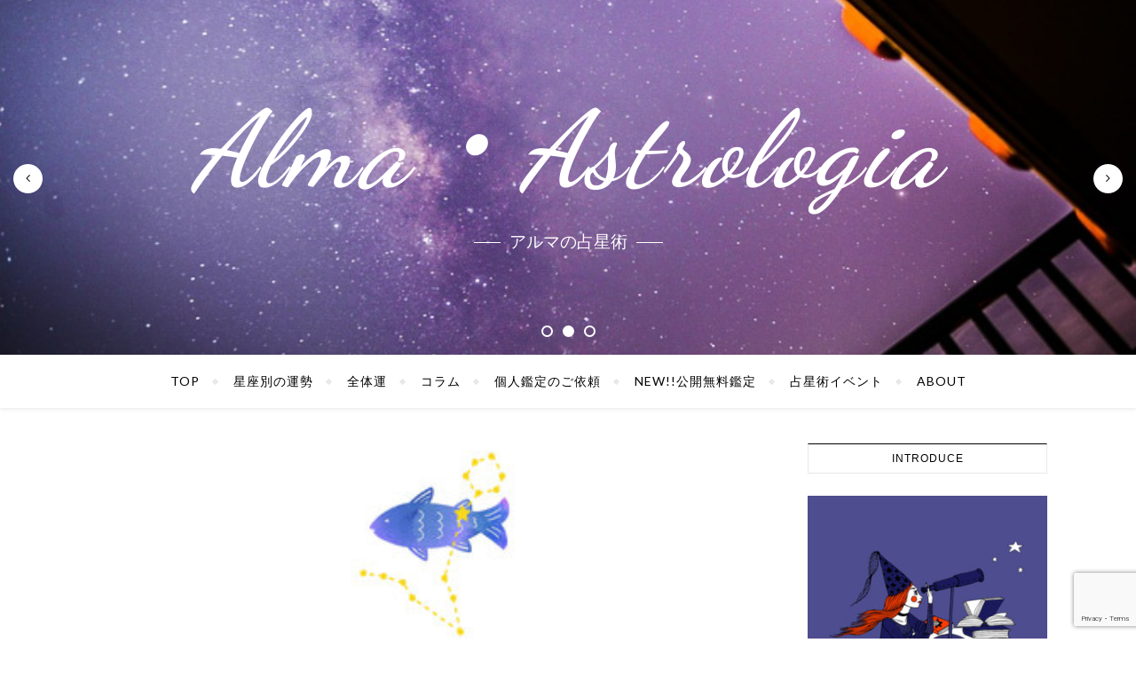

--- FILE ---
content_type: text/html; charset=UTF-8
request_url: http://almaastrologia.com/monthly-post/m-pisces/
body_size: 23673
content:
<!DOCTYPE html>
<html dir="ltr" lang="ja" prefix="og: https://ogp.me/ns#">
<head>
	<meta charset="UTF-8">
	<meta name="viewport" content="width=device-width, initial-scale=1.0, maximum-scale=1.0, user-scalable=no" />

	<title>魚座（2/20〜3/20） - Alma・Astrologia</title>

		<!-- All in One SEO 4.9.3 - aioseo.com -->
	<meta name="description" content="9月の魚座の運勢 これまで何かとまわりの人のために動くことの多かった魚座の人たちも、金星が対岸にまわると人間関" />
	<meta name="robots" content="max-image-preview:large" />
	<link rel="canonical" href="http://almaastrologia.com/monthly-post/m-pisces/" />
	<meta name="generator" content="All in One SEO (AIOSEO) 4.9.3" />

		<!-- Global site tag (gtag.js) - Google Analytics -->
<script async src="https://www.googletagmanager.com/gtag/js?id=G-54JJYEV6VV"></script>
<script>
 window.dataLayer = window.dataLayer || [];
 function gtag(){dataLayer.push(arguments);}
 gtag('js', new Date());

 gtag('config', 'G-54JJYEV6VV');
</script>
		<meta property="og:locale" content="ja_JP" />
		<meta property="og:site_name" content="Alma・Astrologia - アルマの占星術" />
		<meta property="og:type" content="article" />
		<meta property="og:title" content="魚座（2/20〜3/20） - Alma・Astrologia" />
		<meta property="og:description" content="9月の魚座の運勢 これまで何かとまわりの人のために動くことの多かった魚座の人たちも、金星が対岸にまわると人間関" />
		<meta property="og:url" content="http://almaastrologia.com/monthly-post/m-pisces/" />
		<meta property="og:image" content="http://almaastrologia.com/wp-content/uploads/2022/01/Profiel.jpg" />
		<meta property="og:image:width" content="640" />
		<meta property="og:image:height" content="639" />
		<meta property="article:published_time" content="2022-09-03T02:31:00+00:00" />
		<meta property="article:modified_time" content="2022-09-03T02:23:08+00:00" />
		<meta property="article:publisher" content="https://m.facebook.com/alma.astrologia" />
		<meta name="twitter:card" content="summary_large_image" />
		<meta name="twitter:site" content="@alma_astrologia" />
		<meta name="twitter:title" content="魚座（2/20〜3/20） - Alma・Astrologia" />
		<meta name="twitter:description" content="9月の魚座の運勢 これまで何かとまわりの人のために動くことの多かった魚座の人たちも、金星が対岸にまわると人間関" />
		<meta name="twitter:image" content="http://almaastrologia.com/wp-content/uploads/2022/01/Profiel.jpg" />
		<script type="application/ld+json" class="aioseo-schema">
			{"@context":"https:\/\/schema.org","@graph":[{"@type":"BreadcrumbList","@id":"http:\/\/almaastrologia.com\/monthly-post\/m-pisces\/#breadcrumblist","itemListElement":[{"@type":"ListItem","@id":"http:\/\/almaastrologia.com#listItem","position":1,"name":"\u30db\u30fc\u30e0","item":"http:\/\/almaastrologia.com","nextItem":{"@type":"ListItem","@id":"http:\/\/almaastrologia.com\/monthly-post\/m-pisces\/#listItem","name":"\u9b5a\u5ea7\uff082\/20\u301c3\/20\uff09"}},{"@type":"ListItem","@id":"http:\/\/almaastrologia.com\/monthly-post\/m-pisces\/#listItem","position":2,"name":"\u9b5a\u5ea7\uff082\/20\u301c3\/20\uff09","previousItem":{"@type":"ListItem","@id":"http:\/\/almaastrologia.com#listItem","name":"\u30db\u30fc\u30e0"}}]},{"@type":"Organization","@id":"http:\/\/almaastrologia.com\/#organization","name":"Alma\u30fbAstrologia","description":"\u30a2\u30eb\u30de\u306e\u5360\u661f\u8853","url":"http:\/\/almaastrologia.com\/","logo":{"@type":"ImageObject","url":"http:\/\/almaastrologia.com\/wp-content\/uploads\/2022\/01\/cropped-Profiel.jpg","@id":"http:\/\/almaastrologia.com\/monthly-post\/m-pisces\/#organizationLogo","width":512,"height":512,"caption":"\u30a2\u30eb\u30de\u306e\u5360\u661f\u8853"},"image":{"@id":"http:\/\/almaastrologia.com\/monthly-post\/m-pisces\/#organizationLogo"}},{"@type":"WebPage","@id":"http:\/\/almaastrologia.com\/monthly-post\/m-pisces\/#webpage","url":"http:\/\/almaastrologia.com\/monthly-post\/m-pisces\/","name":"\u9b5a\u5ea7\uff082\/20\u301c3\/20\uff09 - Alma\u30fbAstrologia","description":"9\u6708\u306e\u9b5a\u5ea7\u306e\u904b\u52e2 \u3053\u308c\u307e\u3067\u4f55\u304b\u3068\u307e\u308f\u308a\u306e\u4eba\u306e\u305f\u3081\u306b\u52d5\u304f\u3053\u3068\u306e\u591a\u304b\u3063\u305f\u9b5a\u5ea7\u306e\u4eba\u305f\u3061\u3082\u3001\u91d1\u661f\u304c\u5bfe\u5cb8\u306b\u307e\u308f\u308b\u3068\u4eba\u9593\u95a2","inLanguage":"ja","isPartOf":{"@id":"http:\/\/almaastrologia.com\/#website"},"breadcrumb":{"@id":"http:\/\/almaastrologia.com\/monthly-post\/m-pisces\/#breadcrumblist"},"image":{"@type":"ImageObject","url":"http:\/\/almaastrologia.com\/wp-content\/uploads\/2022\/01\/\u9b5a.png","@id":"http:\/\/almaastrologia.com\/monthly-post\/m-pisces\/#mainImage","width":120,"height":120,"caption":"\u9b5a\u5ea7"},"primaryImageOfPage":{"@id":"http:\/\/almaastrologia.com\/monthly-post\/m-pisces\/#mainImage"},"datePublished":"2022-09-03T11:31:00+09:00","dateModified":"2022-09-03T11:23:08+09:00"},{"@type":"WebSite","@id":"http:\/\/almaastrologia.com\/#website","url":"http:\/\/almaastrologia.com\/","name":"Alma\u30fbAstrologia","description":"\u30a2\u30eb\u30de\u306e\u5360\u661f\u8853","inLanguage":"ja","publisher":{"@id":"http:\/\/almaastrologia.com\/#organization"}}]}
		</script>
		<!-- All in One SEO -->

<link rel='dns-prefetch' href='//fonts.googleapis.com' />
<link rel="alternate" type="application/rss+xml" title="Alma・Astrologia &raquo; フィード" href="http://almaastrologia.com/feed/" />
<link rel="alternate" type="application/rss+xml" title="Alma・Astrologia &raquo; コメントフィード" href="http://almaastrologia.com/comments/feed/" />
<link rel="alternate" title="oEmbed (JSON)" type="application/json+oembed" href="http://almaastrologia.com/wp-json/oembed/1.0/embed?url=http%3A%2F%2Falmaastrologia.com%2Fmonthly-post%2Fm-pisces%2F" />
<link rel="alternate" title="oEmbed (XML)" type="text/xml+oembed" href="http://almaastrologia.com/wp-json/oembed/1.0/embed?url=http%3A%2F%2Falmaastrologia.com%2Fmonthly-post%2Fm-pisces%2F&#038;format=xml" />
		<!-- This site uses the Google Analytics by MonsterInsights plugin v8.24.0 - Using Analytics tracking - https://www.monsterinsights.com/ -->
		<!-- Note: MonsterInsights is not currently configured on this site. The site owner needs to authenticate with Google Analytics in the MonsterInsights settings panel. -->
					<!-- No tracking code set -->
				<!-- / Google Analytics by MonsterInsights -->
		<style id='wp-img-auto-sizes-contain-inline-css' type='text/css'>
img:is([sizes=auto i],[sizes^="auto," i]){contain-intrinsic-size:3000px 1500px}
/*# sourceURL=wp-img-auto-sizes-contain-inline-css */
</style>
<style id='wp-emoji-styles-inline-css' type='text/css'>

	img.wp-smiley, img.emoji {
		display: inline !important;
		border: none !important;
		box-shadow: none !important;
		height: 1em !important;
		width: 1em !important;
		margin: 0 0.07em !important;
		vertical-align: -0.1em !important;
		background: none !important;
		padding: 0 !important;
	}
/*# sourceURL=wp-emoji-styles-inline-css */
</style>
<link rel='stylesheet' id='wp-block-library-css' href='http://almaastrologia.com/wp-includes/css/dist/block-library/style.min.css?ver=6.9' type='text/css' media='all' />
<style id='classic-theme-styles-inline-css' type='text/css'>
/*! This file is auto-generated */
.wp-block-button__link{color:#fff;background-color:#32373c;border-radius:9999px;box-shadow:none;text-decoration:none;padding:calc(.667em + 2px) calc(1.333em + 2px);font-size:1.125em}.wp-block-file__button{background:#32373c;color:#fff;text-decoration:none}
/*# sourceURL=/wp-includes/css/classic-themes.min.css */
</style>
<link rel='stylesheet' id='aioseo/css/src/vue/standalone/blocks/table-of-contents/global.scss-css' href='http://almaastrologia.com/wp-content/plugins/all-in-one-seo-pack/dist/Lite/assets/css/table-of-contents/global.e90f6d47.css?ver=4.9.3' type='text/css' media='all' />
<style id='global-styles-inline-css' type='text/css'>
:root{--wp--preset--aspect-ratio--square: 1;--wp--preset--aspect-ratio--4-3: 4/3;--wp--preset--aspect-ratio--3-4: 3/4;--wp--preset--aspect-ratio--3-2: 3/2;--wp--preset--aspect-ratio--2-3: 2/3;--wp--preset--aspect-ratio--16-9: 16/9;--wp--preset--aspect-ratio--9-16: 9/16;--wp--preset--color--black: #000000;--wp--preset--color--cyan-bluish-gray: #abb8c3;--wp--preset--color--white: #ffffff;--wp--preset--color--pale-pink: #f78da7;--wp--preset--color--vivid-red: #cf2e2e;--wp--preset--color--luminous-vivid-orange: #ff6900;--wp--preset--color--luminous-vivid-amber: #fcb900;--wp--preset--color--light-green-cyan: #7bdcb5;--wp--preset--color--vivid-green-cyan: #00d084;--wp--preset--color--pale-cyan-blue: #8ed1fc;--wp--preset--color--vivid-cyan-blue: #0693e3;--wp--preset--color--vivid-purple: #9b51e0;--wp--preset--gradient--vivid-cyan-blue-to-vivid-purple: linear-gradient(135deg,rgb(6,147,227) 0%,rgb(155,81,224) 100%);--wp--preset--gradient--light-green-cyan-to-vivid-green-cyan: linear-gradient(135deg,rgb(122,220,180) 0%,rgb(0,208,130) 100%);--wp--preset--gradient--luminous-vivid-amber-to-luminous-vivid-orange: linear-gradient(135deg,rgb(252,185,0) 0%,rgb(255,105,0) 100%);--wp--preset--gradient--luminous-vivid-orange-to-vivid-red: linear-gradient(135deg,rgb(255,105,0) 0%,rgb(207,46,46) 100%);--wp--preset--gradient--very-light-gray-to-cyan-bluish-gray: linear-gradient(135deg,rgb(238,238,238) 0%,rgb(169,184,195) 100%);--wp--preset--gradient--cool-to-warm-spectrum: linear-gradient(135deg,rgb(74,234,220) 0%,rgb(151,120,209) 20%,rgb(207,42,186) 40%,rgb(238,44,130) 60%,rgb(251,105,98) 80%,rgb(254,248,76) 100%);--wp--preset--gradient--blush-light-purple: linear-gradient(135deg,rgb(255,206,236) 0%,rgb(152,150,240) 100%);--wp--preset--gradient--blush-bordeaux: linear-gradient(135deg,rgb(254,205,165) 0%,rgb(254,45,45) 50%,rgb(107,0,62) 100%);--wp--preset--gradient--luminous-dusk: linear-gradient(135deg,rgb(255,203,112) 0%,rgb(199,81,192) 50%,rgb(65,88,208) 100%);--wp--preset--gradient--pale-ocean: linear-gradient(135deg,rgb(255,245,203) 0%,rgb(182,227,212) 50%,rgb(51,167,181) 100%);--wp--preset--gradient--electric-grass: linear-gradient(135deg,rgb(202,248,128) 0%,rgb(113,206,126) 100%);--wp--preset--gradient--midnight: linear-gradient(135deg,rgb(2,3,129) 0%,rgb(40,116,252) 100%);--wp--preset--font-size--small: 13px;--wp--preset--font-size--medium: 20px;--wp--preset--font-size--large: 36px;--wp--preset--font-size--x-large: 42px;--wp--preset--spacing--20: 0.44rem;--wp--preset--spacing--30: 0.67rem;--wp--preset--spacing--40: 1rem;--wp--preset--spacing--50: 1.5rem;--wp--preset--spacing--60: 2.25rem;--wp--preset--spacing--70: 3.38rem;--wp--preset--spacing--80: 5.06rem;--wp--preset--shadow--natural: 6px 6px 9px rgba(0, 0, 0, 0.2);--wp--preset--shadow--deep: 12px 12px 50px rgba(0, 0, 0, 0.4);--wp--preset--shadow--sharp: 6px 6px 0px rgba(0, 0, 0, 0.2);--wp--preset--shadow--outlined: 6px 6px 0px -3px rgb(255, 255, 255), 6px 6px rgb(0, 0, 0);--wp--preset--shadow--crisp: 6px 6px 0px rgb(0, 0, 0);}:where(.is-layout-flex){gap: 0.5em;}:where(.is-layout-grid){gap: 0.5em;}body .is-layout-flex{display: flex;}.is-layout-flex{flex-wrap: wrap;align-items: center;}.is-layout-flex > :is(*, div){margin: 0;}body .is-layout-grid{display: grid;}.is-layout-grid > :is(*, div){margin: 0;}:where(.wp-block-columns.is-layout-flex){gap: 2em;}:where(.wp-block-columns.is-layout-grid){gap: 2em;}:where(.wp-block-post-template.is-layout-flex){gap: 1.25em;}:where(.wp-block-post-template.is-layout-grid){gap: 1.25em;}.has-black-color{color: var(--wp--preset--color--black) !important;}.has-cyan-bluish-gray-color{color: var(--wp--preset--color--cyan-bluish-gray) !important;}.has-white-color{color: var(--wp--preset--color--white) !important;}.has-pale-pink-color{color: var(--wp--preset--color--pale-pink) !important;}.has-vivid-red-color{color: var(--wp--preset--color--vivid-red) !important;}.has-luminous-vivid-orange-color{color: var(--wp--preset--color--luminous-vivid-orange) !important;}.has-luminous-vivid-amber-color{color: var(--wp--preset--color--luminous-vivid-amber) !important;}.has-light-green-cyan-color{color: var(--wp--preset--color--light-green-cyan) !important;}.has-vivid-green-cyan-color{color: var(--wp--preset--color--vivid-green-cyan) !important;}.has-pale-cyan-blue-color{color: var(--wp--preset--color--pale-cyan-blue) !important;}.has-vivid-cyan-blue-color{color: var(--wp--preset--color--vivid-cyan-blue) !important;}.has-vivid-purple-color{color: var(--wp--preset--color--vivid-purple) !important;}.has-black-background-color{background-color: var(--wp--preset--color--black) !important;}.has-cyan-bluish-gray-background-color{background-color: var(--wp--preset--color--cyan-bluish-gray) !important;}.has-white-background-color{background-color: var(--wp--preset--color--white) !important;}.has-pale-pink-background-color{background-color: var(--wp--preset--color--pale-pink) !important;}.has-vivid-red-background-color{background-color: var(--wp--preset--color--vivid-red) !important;}.has-luminous-vivid-orange-background-color{background-color: var(--wp--preset--color--luminous-vivid-orange) !important;}.has-luminous-vivid-amber-background-color{background-color: var(--wp--preset--color--luminous-vivid-amber) !important;}.has-light-green-cyan-background-color{background-color: var(--wp--preset--color--light-green-cyan) !important;}.has-vivid-green-cyan-background-color{background-color: var(--wp--preset--color--vivid-green-cyan) !important;}.has-pale-cyan-blue-background-color{background-color: var(--wp--preset--color--pale-cyan-blue) !important;}.has-vivid-cyan-blue-background-color{background-color: var(--wp--preset--color--vivid-cyan-blue) !important;}.has-vivid-purple-background-color{background-color: var(--wp--preset--color--vivid-purple) !important;}.has-black-border-color{border-color: var(--wp--preset--color--black) !important;}.has-cyan-bluish-gray-border-color{border-color: var(--wp--preset--color--cyan-bluish-gray) !important;}.has-white-border-color{border-color: var(--wp--preset--color--white) !important;}.has-pale-pink-border-color{border-color: var(--wp--preset--color--pale-pink) !important;}.has-vivid-red-border-color{border-color: var(--wp--preset--color--vivid-red) !important;}.has-luminous-vivid-orange-border-color{border-color: var(--wp--preset--color--luminous-vivid-orange) !important;}.has-luminous-vivid-amber-border-color{border-color: var(--wp--preset--color--luminous-vivid-amber) !important;}.has-light-green-cyan-border-color{border-color: var(--wp--preset--color--light-green-cyan) !important;}.has-vivid-green-cyan-border-color{border-color: var(--wp--preset--color--vivid-green-cyan) !important;}.has-pale-cyan-blue-border-color{border-color: var(--wp--preset--color--pale-cyan-blue) !important;}.has-vivid-cyan-blue-border-color{border-color: var(--wp--preset--color--vivid-cyan-blue) !important;}.has-vivid-purple-border-color{border-color: var(--wp--preset--color--vivid-purple) !important;}.has-vivid-cyan-blue-to-vivid-purple-gradient-background{background: var(--wp--preset--gradient--vivid-cyan-blue-to-vivid-purple) !important;}.has-light-green-cyan-to-vivid-green-cyan-gradient-background{background: var(--wp--preset--gradient--light-green-cyan-to-vivid-green-cyan) !important;}.has-luminous-vivid-amber-to-luminous-vivid-orange-gradient-background{background: var(--wp--preset--gradient--luminous-vivid-amber-to-luminous-vivid-orange) !important;}.has-luminous-vivid-orange-to-vivid-red-gradient-background{background: var(--wp--preset--gradient--luminous-vivid-orange-to-vivid-red) !important;}.has-very-light-gray-to-cyan-bluish-gray-gradient-background{background: var(--wp--preset--gradient--very-light-gray-to-cyan-bluish-gray) !important;}.has-cool-to-warm-spectrum-gradient-background{background: var(--wp--preset--gradient--cool-to-warm-spectrum) !important;}.has-blush-light-purple-gradient-background{background: var(--wp--preset--gradient--blush-light-purple) !important;}.has-blush-bordeaux-gradient-background{background: var(--wp--preset--gradient--blush-bordeaux) !important;}.has-luminous-dusk-gradient-background{background: var(--wp--preset--gradient--luminous-dusk) !important;}.has-pale-ocean-gradient-background{background: var(--wp--preset--gradient--pale-ocean) !important;}.has-electric-grass-gradient-background{background: var(--wp--preset--gradient--electric-grass) !important;}.has-midnight-gradient-background{background: var(--wp--preset--gradient--midnight) !important;}.has-small-font-size{font-size: var(--wp--preset--font-size--small) !important;}.has-medium-font-size{font-size: var(--wp--preset--font-size--medium) !important;}.has-large-font-size{font-size: var(--wp--preset--font-size--large) !important;}.has-x-large-font-size{font-size: var(--wp--preset--font-size--x-large) !important;}
:where(.wp-block-post-template.is-layout-flex){gap: 1.25em;}:where(.wp-block-post-template.is-layout-grid){gap: 1.25em;}
:where(.wp-block-term-template.is-layout-flex){gap: 1.25em;}:where(.wp-block-term-template.is-layout-grid){gap: 1.25em;}
:where(.wp-block-columns.is-layout-flex){gap: 2em;}:where(.wp-block-columns.is-layout-grid){gap: 2em;}
:root :where(.wp-block-pullquote){font-size: 1.5em;line-height: 1.6;}
/*# sourceURL=global-styles-inline-css */
</style>
<link rel='stylesheet' id='contact-form-7-css' href='http://almaastrologia.com/wp-content/plugins/contact-form-7/includes/css/styles.css?ver=6.1.4' type='text/css' media='all' />
<link rel='stylesheet' id='whats-new-style-css' href='http://almaastrologia.com/wp-content/plugins/whats-new-genarator/whats-new.css?ver=2.0.2' type='text/css' media='all' />
<link rel='stylesheet' id='wp-show-posts-css' href='http://almaastrologia.com/wp-content/plugins/wp-show-posts/css/wp-show-posts-min.css?ver=1.1.6' type='text/css' media='all' />
<link rel='stylesheet' id='bard-style-css' href='http://almaastrologia.com/wp-content/themes/bard-pro-premium/style.css?ver=2.4.3' type='text/css' media='all' />
<link rel='stylesheet' id='bard-responsive-css' href='http://almaastrologia.com/wp-content/themes/bard-pro-premium/assets/css/responsive.css?ver=2.4.3' type='text/css' media='all' />
<link rel='stylesheet' id='fontello-css' href='http://almaastrologia.com/wp-content/themes/bard-pro-premium/assets/css/fontello.css?ver=2.4.3' type='text/css' media='all' />
<link rel='stylesheet' id='slick-css' href='http://almaastrologia.com/wp-content/themes/bard-pro-premium/assets/css/slick.css?ver=6.9' type='text/css' media='all' />
<link rel='stylesheet' id='scrollbar-css' href='http://almaastrologia.com/wp-content/themes/bard-pro-premium/assets/css/perfect-scrollbar.css?ver=6.9' type='text/css' media='all' />
<link rel='stylesheet' id='bard_enqueue_Dancing_Script-css' href='http://fonts.googleapis.com/css?family=Dancing+Script%3A100%2C200%2C300%2C400%2C400i%2C500%2C600%2C700%2C800%2C900&#038;ver=1.0.0' type='text/css' media='all' />
<link rel='stylesheet' id='bard_enqueue_Lato-css' href='http://fonts.googleapis.com/css?family=Lato%3A100%2C200%2C300%2C400%2C400i%2C500%2C600%2C700%2C800%2C900&#038;ver=1.0.0' type='text/css' media='all' />
<link rel='stylesheet' id='bard_enqueue_Montserrat-css' href='http://fonts.googleapis.com/css?family=Montserrat%3A100%2C200%2C300%2C400%2C400i%2C500%2C600%2C700%2C800%2C900&#038;ver=1.0.0' type='text/css' media='all' />
<link rel='stylesheet' id='bard_enqueue_Open_Sans-css' href='http://fonts.googleapis.com/css?family=Open+Sans%3A100%2C200%2C300%2C400%2C400i%2C500%2C600%2C700%2C800%2C900&#038;ver=1.0.0' type='text/css' media='all' />
<link rel='stylesheet' id='elementor-frontend-css' href='http://almaastrologia.com/wp-content/plugins/elementor/assets/css/frontend.min.css?ver=3.34.1' type='text/css' media='all' />
<link rel='stylesheet' id='eael-general-css' href='http://almaastrologia.com/wp-content/plugins/essential-addons-for-elementor-lite/assets/front-end/css/view/general.min.css?ver=5.9.10' type='text/css' media='all' />
<script type="text/javascript" src="http://almaastrologia.com/wp-includes/js/jquery/jquery.min.js?ver=3.7.1" id="jquery-core-js"></script>
<script type="text/javascript" src="http://almaastrologia.com/wp-includes/js/jquery/jquery-migrate.min.js?ver=3.4.1" id="jquery-migrate-js"></script>
<link rel="https://api.w.org/" href="http://almaastrologia.com/wp-json/" /><link rel="alternate" title="JSON" type="application/json" href="http://almaastrologia.com/wp-json/wp/v2/monthly-post/629" /><link rel="EditURI" type="application/rsd+xml" title="RSD" href="http://almaastrologia.com/xmlrpc.php?rsd" />
<meta name="generator" content="WordPress 6.9" />
<link rel='shortlink' href='http://almaastrologia.com/?p=629' />
<meta name="generator" content="Site Kit by Google 1.120.0" /><meta property="og:image" content="http://almaastrologia.com/wp-content/uploads/2022/01/魚.png"/><meta property="og:image:width" content="120"/><meta property="og:image:height" content="120"/><meta property="og:title" content="魚座（2/20〜3/20）"/><meta property="og:description" content="9月の魚座の運勢 これまで何かとまわりの人のために動くことの多かった魚座の人たちも、金星が対岸にまわると人間関&hellip;" /><meta property="og:url" content="http://almaastrologia.com/monthly-post/m-pisces/"/><meta property="og:type" content="website"><meta property="og:locale" content="ja" /><meta property="og:site_name" content="Alma・Astrologia"/><style id="bard_dynamic_css">body {background-color: #ffffff;}#top-bar,#top-menu .sub-menu {background-color: #ffffff;}#top-bar a {color: #000000;}#top-menu .sub-menu,#top-menu .sub-menu a {border-color: rgba(0,0,0, 0.05);}#top-bar a:hover,#top-bar li.current-menu-item > a,#top-bar li.current-menu-ancestor > a,#top-bar .sub-menu li.current-menu-item > a,#top-bar .sub-menu li.current-menu-ancestor > a {color: #004182;}.header-logo a,.site-description,.header-socials-icon {color: #ffffff;}.site-description:before,.site-description:after {background: #ffffff;}.header-logo a:hover,.header-socials-icon:hover {color: #ffffff;}.entry-header {background-color: #ffffff;}#main-nav,#main-menu .sub-menu,#main-nav #s {background-color: #ffffff;}#main-nav a,#main-nav .svg-inline--fa,#main-nav #s {color: #000000;}.main-nav-sidebar div span,.mobile-menu-btn span,.btn-tooltip {background-color: #000000;}.btn-tooltip:before {border-top-color: #000000;}#main-nav {box-shadow: 0px 1px 5px rgba(0,0,0, 0.1);}#main-menu .sub-menu,#main-menu .sub-menu a {border-color: rgba(0,0,0, 0.05);}#main-nav #s::-webkit-input-placeholder { /* Chrome/Opera/Safari */color: rgba(0,0,0, 0.7);}#main-nav #s::-moz-placeholder { /* Firefox 19+ */color: rgba(0,0,0, 0.7);}#main-nav #s:-ms-input-placeholder { /* IE 10+ */color: rgba(0,0,0, 0.7);}#main-nav #s:-moz-placeholder { /* Firefox 18- */color: rgba(0,0,0, 0.7);}#main-nav a:hover,#main-nav .svg-inline--fa:hover,#main-nav li.current-menu-item > a,#main-nav li.current-menu-ancestor > a,#main-nav .sub-menu li.current-menu-item > a,#main-nav .sub-menu li.current-menu-ancestor > a {color: #210099;}.main-nav-sidebar:hover div span {background-color: #210099;}/* Background */.sidebar-alt,.main-content,.featured-slider-area,#featured-links,.page-content select,.page-content input,.page-content textarea,.page-content #featured-links h6 {background-color: #ffffff;}.featured-link .cv-inner {border-color: rgba(255,255,255, 0.4);}.featured-link:hover .cv-inner {border-color: rgba(255,255,255, 0.8);}.bard_promo_box_widget h6 {background-color: #ffffff;}.bard_promo_box_widget .promo-box:after{border-color: #ffffff;}/* Text */.page-content,.page-content select,.page-content input,.page-content textarea,.page-content .bard-widget a,.bard_promo_box_widget h6 {color: #464646;}/* Title */.page-content h1,.page-content h1,.page-content h2,.page-content h3,.page-content h4,.page-content h5,.page-content h6,.page-content .post-title a,.page-content .post-author a,.page-content .author-description h3 a,.page-content .related-posts h5 a,.page-content .blog-pagination .previous-page a,.page-content .blog-pagination .next-page a,blockquote,.page-content .post-share a,.page-content .comment-author,.page-content .read-more a {color: #030303;}.sidebar-alt-close-btn span,.widget_mc4wp_form_widget .widget-title h4:after,.widget_wysija .widget-title h4:after {background-color: #030303;}.page-content .read-more a:hover,.page-content .post-title a:hover {color: rgba(3,3,3, 0.75);}/* Meta */.page-content .post-author,.page-content .post-meta,.page-content .post-meta a,.page-content .related-post-date,.page-content .comment-meta a,.page-content .author-share a,.page-content .post-tags a,.page-content .tagcloud a,.widget_categories li,.widget_archive li,.bard-subscribe-text p,.rpwwt-post-author,.rpwwt-post-categories,.rpwwt-post-date,.rpwwt-post-comments-number,.single-navigation span,.comment-notes {color: #a1a1a1;}.page-content input::-webkit-input-placeholder { /* Chrome/Opera/Safari */color: #a1a1a1;}.page-content input::-moz-placeholder { /* Firefox 19+ */color: #a1a1a1;}.page-content input:-ms-input-placeholder { /* IE 10+ */color: #a1a1a1;}.page-content input:-moz-placeholder { /* Firefox 18- */color: #a1a1a1;}/* Accent */.page-content a,.post-categories,#page-wrap .bard-widget.widget_text a,#page-wrap .bard-widget.bard_author_widget a,.scrolltop,.required {color: #000000;}/* Disable TMP.page-content .elementor a,.page-content .elementor a:hover {color: inherit;}*/.page-content .widget-title h4 {border-top-color: #000000; }.ps-container > .ps-scrollbar-y-rail > .ps-scrollbar-y,.read-more a:after {background: #000000;}.page-content a:hover,.scrolltop:hover {color: rgba(0,0,0, 0.8);}blockquote {border-color: #000000;}.slide-caption {color: #ffffff;background: #000000;}.page-content .wprm-rating-star svg polygon {stroke: #000000;}.page-content .wprm-rating-star-full svg polygon,.page-content .wprm-comment-rating svg path,.page-content .comment-form-wprm-rating svg path{fill: #000000;}/* Selection */::-moz-selection {color: #ffffff;background: #f9f9f9;}::selection {color: #ffffff;background: #f9f9f9;}/* Border */.page-content .post-footer,.blog-list-style,.page-content .author-description,.page-content .single-navigation,.page-content .related-posts,.page-content .entry-comments,.widget-title h4,.page-content .bard-widget li,.page-content #wp-calendar,.page-content #wp-calendar caption,.page-content #wp-calendar tbody td,.page-content .widget_nav_menu li a,.page-content .widget_pages li a,.page-content .tagcloud a,.page-content select,.page-content input,.page-content textarea,.post-tags a,.gallery-caption,.wp-caption-text,table tr,table th,table td,pre,.page-content .wprm-recipe-instruction,.page-content .social-icons a {border-color: #e8e8e8;}.page-content .wprm-recipe {box-shadow: 0 0 3px 1px #e8e8e8;}hr,.border-divider,#main-menu > li:after {background-color: #e8e8e8;}.sticky,.bard-widget.widget_mc4wp_form_widget,.bard-widget.widget_wysija,.wprm-recipe-details-container,.wprm-recipe-notes-container p {background-color: #f6f6f6;}/* Buttons */.widget_search .svg-fa-wrap,.widget_search #searchsubmit,.page-content input.submit,.page-content .blog-pagination.numeric a,.page-content .blog-pagination.load-more a,.page-content .post-password-form input[type="submit"],.page-content .wpcf7 [type="submit"],.page-content .wprm-recipe-print,.page-content .wprm-jump-to-recipe-shortcode,.page-content .wprm-print-recipe-shortcode {color: #ffffff;background-color: #331a72;}.page-content input.submit:hover,.page-content .blog-pagination.numeric a:hover,.page-content .blog-pagination.numeric span,.page-content .blog-pagination.load-more a:hover,.page-content .widget_mc4wp_form_widget input[type="submit"],.page-content .widget_wysija input[type="submit"],.page-content .post-password-form input[type="submit"]:hover,.page-content .wpcf7 [type="submit"]:hover,.page-content .wprm-recipe-print:hover,.page-content .wprm-jump-to-recipe-shortcode:hover,.page-content .wprm-print-recipe-shortcode:hover {color: #000000;background-color: #ffffff;}/* Image Overlay */.image-overlay,#infscr-loading,.page-content h4.image-overlay,.image-overlay a,.page-content .image-overlay a,#featured-slider .slider-dots,.header-slider-dots {color: #ffffff;}.header-slider-dots .slick-active,.entry-header-slider .slick-arrow,.post-slider .slick-arrow,#featured-slider .slick-arrow,.slider-title:after {background: #ffffff;}.image-overlay,#infscr-loading,.page-content h4.image-overlay {background-color: rgba(73,73,73, 0.3);}/* Background */#page-footer,#page-footer select,#page-footer input,#page-footer textarea {background-color: #ffffff;}.footer-socials,.footer-widgets,.instagram-title h4 {background-color: #ffffff;}/* Text */#page-footer,#page-footer a,#page-footer select,#page-footer input,#page-footer textarea {color: #222222;}/* Title */#page-footer h1,#page-footer h2,#page-footer h3,#page-footer h4,#page-footer h5,#page-footer h6,#page-footer .footer-socials a {color: #111111;}/* Accent */#page-footer a:hover,#page-footer .copyright-info a:hover,#page-footer .footer-menu-container a:hover {color: #194387;}/* Border */#page-footer a,.alt-widget-title,#page-footer .bard-widget li,#page-footer #wp-calendar,#page-footer #wp-calendar caption,#page-footer #wp-calendar th,#page-footer #wp-calendar td,#page-footer .widget_nav_menu li a,#page-footer .social-icons a,#page-footer select,#page-footer input,#page-footer textarea,.footer-widgets {border-color: #e8e8e8;}#page-footer hr {background-color: #e8e8e8;}/* Copyright */.footer-copyright {background-color: #f6f6f6;}.copyright-info,#page-footer .copyright-info a,.footer-menu-container,#page-footer .footer-menu-container a {color: #a1a1a1;}.bard-preloader-wrap {background-color: #ffffff;}@media screen and ( max-width: 768px ) {#featured-links {display: none;}}@media screen and ( max-width: 640px ) {.related-posts {display: none;}}.header-logo a {font-family: 'Dancing Script';font-size: 120px;line-height: 180px;letter-spacing: 4.2px;font-weight: 600;}.header-logo .site-description {font-size: 19px;}.header-logo a {font-style: italic;}#top-menu li a {font-family: 'Lato';font-size: 12px;line-height: 50px;letter-spacing: 1px;font-weight: 400;}.top-bar-socials a {font-size: 12px;line-height: 50px;}#top-bar .mobile-menu-btn {line-height: 50px;}#top-menu .sub-menu > li > a {font-size: 11px;line-height: 3.7;letter-spacing: 0.8px;}@media screen and ( max-width: 979px ) {.top-bar-socials {float: none !important;}.top-bar-socials a {line-height: 40px !important;}}#main-menu li a {font-family: 'Lato';font-size: 14px;line-height: 60px;letter-spacing: 1px;font-weight: 400;}#mobile-menu li {font-family: 'Lato';font-size: 14px;line-height: 3.6;letter-spacing: 1px;font-weight: 400;}.main-nav-search,.main-nav-socials-trigger {line-height: 60px;font-size: 14px;}#main-nav #s {font-size: 14px;line-height: 61px;}#main-menu li.menu-item-has-children>a:after {font-size: 14px;}#main-nav {min-height:60px;}.main-nav-sidebar,.random-post-btn {height:60px;}#main-menu .sub-menu > li > a,#mobile-menu .sub-menu > li {font-size: 13px;line-height: 3.5;letter-spacing: 1px;}.mobile-menu-btn {font-size: 16px;line-height: 60px;}.main-nav-socials a {font-size: 13px;line-height: 60px;}.random-post-btn {font-size: 16px;line-height: 60px;}#top-menu li a,#main-menu li a,#mobile-menu li {text-transform: uppercase;}#wp-calendar thead th,#wp-calendar caption,h1,h2,h3,h4,h5,h6,#reply-title,#reply-title a,.comments-area #submit,.blog-pagination {font-family: 'Montserrat';}/* font size 34px */h1 {font-size: 34px;}/* font size 30px */h2 {font-size: 30px;}/* font size 26px */h3 {font-size: 26px;}/* font size 22px */h4 {font-size: 22px;}/* font size 18px */h5,.page-content .wprm-recipe-name,.page-content .wprm-recipe-header {font-size: 18px;}/* font size 14px */h6 {font-size: 14px;}/* font size 31px */.slider-title {font-size: 31px;line-height: 46px;letter-spacing: 1.9px;}/* font size 14px */.category-description h3,.author-description h3,.related-posts h3,#reply-title,#reply-title a,.comment-title h2,.comment-title,.bard_author_widget h3,.alt-widget-title h4 {font-size: 14px;}/* font size 13px */.single-navigation > div h5,.comment-author {font-size: 13px;}/* font size 12px */.widget-title h4 {font-size: 12px;}.post-title,.page-title,.woocommerce div.product .product_title,.woocommerce ul.products li.product .woocommerce-loop-category__title,.woocommerce ul.products li.product .woocommerce-loop-product__title,.woocommerce ul.products li.product h3 {line-height: 31px;}.blog-classic-style .post-title,.single .post-title,.page-title {font-size: 22px;}@media screen and ( max-width: 640px ) {.blog-classic-style .post-title {font-size: 16px;}}.blog-list-style .post-title,.blog-grid-style .post-title {font-size: 16px;}/* letter spacing 1px */.blog-list-style .post-title,.blog-grid-style .post-title.single-navigation > div h5,.alt-widget-title h4 {letter-spacing: 1.5px;}/* letter spacing 0.5px */.post-title,.page-title,.widget-title h4,.category-description h3,.author-description h3,.related-posts h3,#reply-title,#reply-title a,.comment-title h2,.comment-title,.bard_author_widget h3,.comment-author {letter-spacing: 1px;}/* font weight */h1,h2,h3,h4,h5,h6,#reply-title {font-weight: 600;}.slider-title,.post-title,.page-title,.woocommerce div.product .product_title,.woocommerce ul.products li.product .woocommerce-loop-category__title,.woocommerce ul.products li.product .woocommerce-loop-product__title,.woocommerce ul.products li.product h3 {font-style: normal;}.slider-title,.post-title,.page-title,.woocommerce div.product .product_title,.woocommerce ul.products li.product .woocommerce-loop-category__title,.woocommerce ul.products li.product .woocommerce-loop-product__title,.woocommerce ul.products li.product h3 {text-transform: uppercase;}body,.header-logo .site-description,#featured-links h6,.bard_promo_box_widget h6,.instagram-title h4,input,textarea,select,.bard-subscribe-text h4,.widget_wysija_cont .updated,.widget_wysija_cont .error,.widget_wysija_cont .xdetailed-errors,#infscr-loading {font-family: 'Open Sans';}body {font-size: 15px;line-height: 25px;font-weight: 400;}/* letter spacing 0 */body,.widget_recent_comments li,.widget_meta li,.widget_recent_comments li,.widget_pages > ul > li,.widget_archive li,.widget_categories > ul > li,.widget_recent_entries ul li,.widget_nav_menu li,.related-post-date,.post-media .image-overlay a,.rpwwt-post-title {letter-spacing: 0px;}/* letter spacing 0.5 + */.post-media .image-overlay span {letter-spacing: 0.5px;}/* letter spacing 1 + */#main-nav #searchform input,.instagram-title h4,.bard-subscribe-text h4,.page-404 p,#wp-calendar caption,.related-posts h5 a {letter-spacing: 1px;}/* letter spacing 1.5 + */#featured-links h6,.bard_promo_box_widget h6,.comments-area #submit,.page-content .blog-pagination.default .previous-page a,.page-content .blog-pagination.default .next-page a {letter-spacing: 1.5px;}/* letter spacing 2 + */.tagcloud a,.widget_mc4wp_form_widget input[type='submit'],.widget_wysija input[type='submit'],.slider-read-more a,.read-more a,.blog-pagination a,.blog-pagination span {letter-spacing: 2px;}.post-categories a {letter-spacing: 1.7px;}/* font size 18px */.post-media .image-overlay p,.post-media .image-overlay a {font-size: 17px;}/* font size 16px */blockquote {font-size: 16px;}/* font size 14px */.single .post-footer,.blog-classic-style .post-footer,input,textarea,select,.wp-caption-text,.author-share a,#featured-links h6,.bard_promo_box_widget h6,#wp-calendar,.instagram-title h4,.footer-socials a,.comment-notes,.widget_search .svg-fa-wrap {font-size: 14px;}/* font size 13px */.slider-categories,.slider-read-more a,.blog-grid-style .post-footer,.post-meta,.read-more a,.blog-pagination a,.blog-pagination span,.rpwwt-post-author,.rpwwt-post-categories,.rpwwt-post-date,.rpwwt-post-comments-number,.footer-socials-icon,.copyright-info,.footer-menu-container,.comment-reply-link {font-size: 13px;}/* font size 12px */.post-categories a,.post-tags a,.widget_recent_entries ul li span,#wp-calendar caption,#wp-calendar tfoot #prev a,#wp-calendar tfoot #next a,.related-posts h5 a,.related-post-date,.page-content .blog-pagination.default .previous-page a,.page-content .blog-pagination.default .next-page a {font-size: 12px;}/* font size 11px */.comment-meta,.tagcloud a,.single-navigation span,.comments-area #submit {font-size: 11px !important;}.boxed-wrapper {max-width: 1160px;}.sidebar-alt {max-width: 340px;left: -340px; padding: 85px 35px 0px;}.sidebar-left,.sidebar-right {width: 290px;}[data-layout*="rsidebar"] .main-container,[data-layout*="lsidebar"] .main-container {float: left;width: calc(100% - 290px);width: -webkit-calc(100% - 290px);}[data-layout*="lrsidebar"] .main-container {width: calc(100% - 580px);width: -webkit-calc(100% - 580px);}[data-layout*="fullwidth"] .main-container {width: 100%;}#top-bar > div,#main-nav > div,#featured-links,.main-content,.page-footer-inner,.featured-slider-area.boxed-wrapper {padding-left: 40px;padding-right: 40px;}.bard-instagram-widget #sb_instagram {max-width: none !important;}.bard-instagram-widget #sbi_images {display: -webkit-box;display: -ms-flexbox;display: flex;}.bard-instagram-widget #sbi_images .sbi_photo {height: auto !important;}.bard-instagram-widget #sbi_images .sbi_photo img {display: block !important;}.bard-widget #sbi_images .sbi_photo {height: auto !important;}.bard-widget #sbi_images .sbi_photo img {display: block !important;}@media screen and ( max-width: 979px ) {.top-bar-socials {float: none !important;}.top-bar-socials a {line-height: 40px !important;}}.entry-header {height: 400px;background-size: cover;}.entry-header-slider div {height: 400px;}.entry-header {background-position: center center;}.entry-header {background-color: transparent !important;}.header-logo {padding-top: 80px;}.logo-img {max-width: 500px;}@media screen and (max-width: 880px) {.logo-img { max-width: 300px;}}#main-nav {text-align: center;}.main-nav-icons.main-nav-socials-mobile {left: 40px;}.main-nav-socials-trigger {position: absolute;top: 0px;left: 40px;}.main-nav-buttons + .main-nav-socials-trigger {left: 80px;}.main-nav-buttons {position: absolute;top: 0px;left: 40px;z-index: 1;}.main-nav-icons {position: absolute;top: 0px;right: 40px;z-index: 2;}#featured-slider.boxed-wrapper {max-width: 1160px;}.slider-item-bg {height: 540px;}#featured-links .featured-link {width: calc( (100% - 0px) / 5 - 1px);width: -webkit-calc( (100% - 0px) / 5 - 1px);}.featured-link:nth-child(4) .cv-inner {display: none;}.featured-link:nth-child(5) .cv-inner {display: none;}.blog-grid > li,.main-container .featured-slider-area {margin-bottom: 20px;}@media screen and ( min-width: 979px ) {[data-layout*="col2"] .blog-classic-style:nth-last-of-type(-n+1),[data-layout*="list"] .blog-list-style:nth-last-of-type(-n+1) {margin-bottom: 0;}[data-layout*="col2"] .blog-grid-style:nth-last-of-type(-n+2) { margin-bottom: 0;}[data-layout*="col3"] .blog-grid-style:nth-last-of-type(-n+3) { margin-bottom: 0;}[data-layout*="col4"] .blog-grid-style:nth-last-of-type(-n+4) { margin-bottom: 0;}}@media screen and ( min-width: 979px ) {[data-layout*="col2"] .blog-classic-style:nth-last-of-type(-n+1),[data-layout*="list"] .blog-list-style:nth-last-of-type(-n+1) {margin-bottom: 0;}[data-layout*="col2"] .blog-grid-style:nth-last-of-type(-n+2) { margin-bottom: 0;}[data-layout*="col3"] .blog-grid-style:nth-last-of-type(-n+3) { margin-bottom: 0;}[data-layout*="col4"] .blog-grid-style:nth-last-of-type(-n+4) { margin-bottom: 0;}}@media screen and ( max-width: 640px ) {.blog-grid > li:nth-last-of-type(-n+1) {margin-bottom: 0;}}.blog-grid-style {display: inline-block;vertical-align: top;margin-right: 20px;}[data-layout*="col2"] .blog-grid-style {width: calc((100% - 20px ) / 2 - 1px);width: -webkit-calc((100% - 20px ) / 2 - 1px);}[data-layout*="col3"] .blog-grid-style {width: calc((100% - 2 * 20px ) / 3 - 2px);width: -webkit-calc((100% - 2 * 20px ) / 3 - 2px);}[data-layout*="col4"] .blog-grid-style {width: calc((100% - 3 * 20px ) / 4 - 1px);width: -webkit-calc((100% - 3 * 20px ) / 4 - 1px);}[data-layout*="rsidebar"] .sidebar-right {padding-left: 20px;}[data-layout*="lsidebar"] .sidebar-left {padding-right: 20px;}[data-layout*="lrsidebar"] .sidebar-right {padding-left: 20px;}[data-layout*="lrsidebar"] .sidebar-left {padding-right: 20px;}@media screen and ( min-width: 1050px ) {[data-layout*="col4"] .blog-grid-style:nth-of-type(4n+4) {margin-right: 0;}}@media screen and ( max-width: 1050px ) and ( min-width: 979px ) {[data-layout*="col4"] .blog-grid-style:nth-of-type(3n+3) {margin-right: 0;}}@media screen and ( min-width: 979px ) {[data-layout*="col2"] .blog-grid-style:nth-of-type(2n+2),[data-layout*="col3"] .blog-grid-style:nth-of-type(3n+3) {margin-right: 0;}}@media screen and ( max-width: 979px ) {[data-layout*="col2"] .blog-grid-style:nth-of-type(2n),[data-layout*="col3"] .blog-grid-style:nth-of-type(2n),[data-layout*="col4"] .blog-grid-style:nth-of-type(2n) {margin-right: 0;}}.blog-grid .post-header,.blog-list-style .read-more,.blog-list-style .post-share {text-align: center;}p.has-drop-cap:not(:focus)::first-letter {float: left;margin: 6px 9px 0 -1px;font-family: 'Montserrat';font-weight: normal;font-style: normal;font-size: 81px;line-height: 65px;text-align: center;text-transform: uppercase;color: #030303;}@-moz-document url-prefix() {p.has-drop-cap:not(:focus)::first-letter {margin-top: 10px !important;}}.page [data-dropcaps*='yes'] .post-content > p:first-of-type:first-letter {float: left;margin: 0px 12px 0 0;font-family: 'Montserrat';font-style: normal;font-size: 80px;line-height: 65px;text-align: center;text-transform: uppercase;color: #030303;}@-moz-document url-prefix() {.page [data-dropcaps*='yes'] .post-content > p:first-of-type:first-letter {margin-top: 10px !important;}}.cssload-box-loading{width:37px;height:37px;margin:auto;position:absolute;left:0;right:0;top:0;bottom:0}.cssload-box-loading:before{content:"";width:37px;height:4px;background:#210099;opacity:.1;position:absolute;top:44px;left:0;border-radius:50%;animation:shadow .58s linear infinite;-o-animation:shadow .58s linear infinite;-ms-animation:shadow .58s linear infinite;-webkit-animation:shadow .58s linear infinite;-moz-animation:shadow .58s linear infinite}.cssload-box-loading:after{content:"";width:37px;height:37px;background:#210099;position:absolute;top:0;left:0;border-radius:2px;animation:cssload-animate .58s linear infinite;-o-animation:cssload-animate .58s linear infinite;-ms-animation:cssload-animate .58s linear infinite;-webkit-animation:cssload-animate .58s linear infinite;-moz-animation:cssload-animate .58s linear infinite}@keyframes cssload-animate{17%{border-bottom-right-radius:2px}25%{transform:translateY(7px) rotate(22.5deg)}50%{transform:translateY(13px) scale(1,0.9) rotate(45deg);border-bottom-right-radius:30px}75%{transform:translateY(7px) rotate(67.5deg)}100%{transform:translateY(0) rotate(90deg)}}@-o-keyframes cssload-animate{17%{border-bottom-right-radius:2px}25%{-o-transform:translateY(7px) rotate(22.5deg)}50%{-o-transform:translateY(13px) scale(1,0.9) rotate(45deg);border-bottom-right-radius:30px}75%{-o-transform:translateY(7px) rotate(67.5deg)}100%{-o-transform:translateY(0) rotate(90deg)}}@-ms-keyframes cssload-animate{17%{border-bottom-right-radius:2px}25%{-ms-transform:translateY(7px) rotate(22.5deg)}50%{-ms-transform:translateY(13px) scale(1,0.9) rotate(45deg);border-bottom-right-radius:30px}75%{-ms-transform:translateY(7px) rotate(67.5deg)}100%{-ms-transform:translateY(0) rotate(90deg)}}@-webkit-keyframes cssload-animate{17%{border-bottom-right-radius:2px}25%{-webkit-transform:translateY(7px) rotate(22.5deg)}50%{-webkit-transform:translateY(13px) scale(1,0.9) rotate(45deg);border-bottom-right-radius:30px}75%{-webkit-transform:translateY(7px) rotate(67.5deg)}100%{-webkit-transform:translateY(0) rotate(90deg)}}@-moz-keyframes cssload-animate{17%{border-bottom-right-radius:2px}25%{-moz-transform:translateY(7px) rotate(22.5deg)}50%{-moz-transform:translateY(13px) scale(1,0.9) rotate(45deg);border-bottom-right-radius:30px}75%{-moz-transform:translateY(7px) rotate(67.5deg)}100%{-moz-transform:translateY(0) rotate(90deg)}}@keyframes shadow{0%,100%{transform:scale(1,1)}50%{transform:scale(1.2,1)}}@-o-keyframes shadow{0%,100%{-o-transform:scale(1,1)}50%{-o-transform:scale(1.2,1)}}@-ms-keyframes shadow{0%,100%{-ms-transform:scale(1,1)}50%{-ms-transform:scale(1.2,1)}}@-webkit-keyframes shadow{0%,100%{-webkit-transform:scale(1,1)}50%{-webkit-transform:scale(1.2,1)}}@-moz-keyframes shadow{0%,100%{-moz-transform:scale(1,1)}50%{-moz-transform:scale(1.2,1)}}</style><style id="bard_predefined_custom_css"></style><meta name="generator" content="Elementor 3.34.1; features: additional_custom_breakpoints; settings: css_print_method-external, google_font-enabled, font_display-auto">
			<style>
				.e-con.e-parent:nth-of-type(n+4):not(.e-lazyloaded):not(.e-no-lazyload),
				.e-con.e-parent:nth-of-type(n+4):not(.e-lazyloaded):not(.e-no-lazyload) * {
					background-image: none !important;
				}
				@media screen and (max-height: 1024px) {
					.e-con.e-parent:nth-of-type(n+3):not(.e-lazyloaded):not(.e-no-lazyload),
					.e-con.e-parent:nth-of-type(n+3):not(.e-lazyloaded):not(.e-no-lazyload) * {
						background-image: none !important;
					}
				}
				@media screen and (max-height: 640px) {
					.e-con.e-parent:nth-of-type(n+2):not(.e-lazyloaded):not(.e-no-lazyload),
					.e-con.e-parent:nth-of-type(n+2):not(.e-lazyloaded):not(.e-no-lazyload) * {
						background-image: none !important;
					}
				}
			</style>
			<noscript><style>.lazyload[data-src]{display:none !important;}</style></noscript><style>.lazyload{background-image:none !important;}.lazyload:before{background-image:none !important;}</style><link rel="icon" href="http://almaastrologia.com/wp-content/uploads/2022/01/cropped-Profiel-32x32.jpg" sizes="32x32" />
<link rel="icon" href="http://almaastrologia.com/wp-content/uploads/2022/01/cropped-Profiel-192x192.jpg" sizes="192x192" />
<link rel="apple-touch-icon" href="http://almaastrologia.com/wp-content/uploads/2022/01/cropped-Profiel-180x180.jpg" />
<meta name="msapplication-TileImage" content="http://almaastrologia.com/wp-content/uploads/2022/01/cropped-Profiel-270x270.jpg" />
		<style type="text/css" id="wp-custom-css">
			#body, h3, h4, h5, h6, p, span, div {
	font-family:'メイリオ', 'Meiryo','ＭＳ ゴシック','Hiragino Kaku Gothic ProN','ヒラギノ角ゴ ProN W3',sans-serif !important;
}

#main-nav {
	background-color: rgba( 255, 255, 255, 0.8 );
}

.wp-show-posts .wp-show-posts-entry-title {
	font-size: 16px;
}
/*.wp-show-posts-entry-meta {
	display: none;
}*/

.wp-show-posts-inner :last-child p{
	font-size: 14px;
}
.widget_text p:last-of-type, .sidebar-right {
	font-size: 13px;
}
.wp-show-posts-columns#wpsp-630 .wp-show-posts-inner, .wp-show-posts-columns#wpsp-518 .wp-show-posts-inner, .wp-show-posts-columns#wpsp-517 .wp-show-posts-inner {
	text-align: center;
}

.wp-show-posts-image img {
	margin: auto !important;
}

div.whatsnew a {
	border-bottom: 1px solid #ccc;
}
div.whatsnew .newmark {
	background-color: #66cdaa
}
/************************************
** お問い合わせフォームの入力
************************************/
.inquiry {
	width: 100%;
}
input[type="text"],
input[type="password"],
input[type="datetime"],
input[type="date"],
input[type="month"],
input[type="time"],
input[type="week"],
input[type="number"],
input[type="email"],
input[type="url"],
input[type="search"],
input[type="tel"],
input[type="color"],
select,
textarea,
.field {
  display: block;
  width: 100%;
  height: 45px;
  margin-bottom: 0;
  padding: 0 12px;
  border: 0;
  border-radius: 3px;
  background-color: #eff1f5;
  box-shadow: none;
  color: #5c6b80;
  font-size: 1em;
  vertical-align: middle;
  line-height: 45px;
  transition: background-color 0.24s ease-in-out;
}
textarea {
  max-width: 100%;
  min-height: 120px;
  line-height: 1.5em;
  padding: 0.5em;
  overflow: auto;
}
@media(max-width:500px) {
    .inquiry td,
    .inquiry th {
        display: block !important;
        width: 100% !important;
        border-top: none !important;
        -webkit-box-sizing: border-box !important;
        -moz-box-sizing: border-box !important;
        box-sizing: border-box !important
    }
    .inquiry tr:first-child th {
        border-top: 1px solid #d7d7d7 !important
    }
    .inquiry .any,
    .inquiry .haveto {
        font-size: 10px
    }
}
.inquiry th {
    text-align: left;
    font-size: 14px;
    color: #444;
    padding-right: 5px;
    width: 30%;
    background: #f7f7f7;
    border: solid 1px #d7d7d7
}
.inquiry td {
    font-size: 13px;
    border: solid 1px #d7d7d7
}
.entry-content .inquiry tr,
.entry-content table {
    border: solid 1px #d7d7d7
}
.haveto {
    font-size: 7px;
    padding: 5px;
    background: #ff9393;
    color: #fff;
    border-radius: 2px;
    margin-right: 5px;
    position: relative;
    bottom: 1px
}
.any {
    font-size: 7px;
    padding: 5px;
    background: #93c9ff;
    color: #fff;
    border-radius: 2px;
    margin-right: 5px;
    position: relative;
    bottom: 1px
}
.verticallist .wpcf7-list-item {
    display: block
}
#formbtn {
    display: block;
    padding: 15px;
    width: 350px;
    background: #191970;
    color: #fff;
    font-size: 18px;
    font-weight: 700;
    border-radius: 2px;
    margin: 25px auto 0;
    border: 2px solid #191970;
	transition: 0.7s
}
#formbtn:hover {
    background: #fff;
		color: #191970;
		border: 2px solid #191970
}
th {
    font-weight: 700;
    text-transform: uppercase;
    padding: 13px
}
td {
    border-top: 1px solid #ededed;
    padding: 12px
}
input,
select,
textarea {
    border: 1px solid #dfdfdf;
    letter-spacing: 1px;
    margin: 0;
    max-width: 100%;
    resize: none
}


.post-media img{
	width: ;
	height: 230px;
}		</style>
		</head>

<body class="wp-singular monthly-post-template-default single single-monthly-post postid-629 wp-embed-responsive wp-theme-bard-pro-premium elementor-default elementor-kit-5">

	<!-- Preloader -->
	
<div class="bard-preloader-wrap">

	
	<div class="cssload-loader">
		<div class="cssload-box-loading"></div>
	</div>

	
</div><!-- .bard-preloader-wrap -->


	<!-- Page Wrapper -->
	<div id="page-wrap">

		<!-- Boxed Wrapper -->
		<div id="page-header" >

		
<div class="entry-header" data-bg-type="slider" data-image="" data-video-mp4="" data-video-webm="">

	<div class="cvr-container">
		<div class="cvr-outer">
			<div class="cvr-inner">

			
			<div class="header-logo">

				
											<a href="http://almaastrologia.com/" class="site-title">Alma・Astrologia</a>
					
				
								
				<p class="site-description">アルマの占星術</p>
				
			</div>

			
						
			
			</div>
		</div>
	</div>


	<div class="entry-header-slider" data-slick="{&quot;slidesToShow&quot;: 1, &quot;autoplay&quot;: true, &quot;autoplaySpeed&quot;: 1700, &quot;dots&quot;: true, &quot;fade&quot;: true}"><div  class="entry-header-slider-item lazyload" style="" data-back="http://almaastrologia.com/wp-content/uploads/2022/01/cropped-夜空.jpg"></div><div  class="entry-header-slider-item lazyload" style="" data-back="http://almaastrologia.com/wp-content/uploads/2023/02/HP.jpg"></div><div  class="entry-header-slider-item lazyload" style="" data-back="http://almaastrologia.com/wp-content/uploads/2022/05/cropped-cropped-グラフィックス7-1.png"></div></div>	
</div>


<div id="main-nav" class="clear-fix" data-fixed="1">

	<div class="boxed-wrapper">	
		
		<div class="main-nav-buttons">

			<!-- Alt Sidebar Icon -->
			
			<!-- Random Post Button -->			
						
		</div>

		<!-- Social Trigger Icon -->
		
		<!-- Icons -->
		<div class="main-nav-icons">
			
					</div>

		<nav class="main-menu-container"><ul id="main-menu" class=""><li id="menu-item-1111" class="menu-item menu-item-type-post_type menu-item-object-page menu-item-home menu-item-1111"><a href="http://almaastrologia.com/">TOP</a></li>
<li id="menu-item-59" class="menu-item menu-item-type-post_type menu-item-object-page menu-item-has-children menu-item-59"><a href="http://almaastrologia.com/daily/">星座別の運勢</a>
<ul class="sub-menu">
	<li id="menu-item-1946" class="menu-item menu-item-type-custom menu-item-object-custom menu-item-1946"><a href="https://almaastrologia.com/daily/">2025年10月-12月</a></li>
</ul>
</li>
<li id="menu-item-1890" class="menu-item menu-item-type-post_type menu-item-object-page menu-item-has-children menu-item-1890"><a href="http://almaastrologia.com/fortuneoftheyear/">全体運</a>
<ul class="sub-menu">
	<li id="menu-item-2067" class="menu-item menu-item-type-post_type menu-item-object-fortune-post menu-item-2067"><a href="http://almaastrologia.com/fortune-post/fortune-in-2024/">2024年</a></li>
	<li id="menu-item-1926" class="menu-item menu-item-type-post_type menu-item-object-fortune-post menu-item-1926"><a href="http://almaastrologia.com/fortune-post/fortune-of-the-first-half-in-2023/">2023年前半</a></li>
	<li id="menu-item-1927" class="menu-item menu-item-type-post_type menu-item-object-fortune-post menu-item-1927"><a href="http://almaastrologia.com/fortune-post/fortune-of-the-second-half-in-2022/">2022年後半</a></li>
</ul>
</li>
<li id="menu-item-610" class="menu-item menu-item-type-post_type menu-item-object-page current_page_parent menu-item-has-children menu-item-610"><a href="http://almaastrologia.com/column/">コラム</a>
<ul class="sub-menu">
	<li id="menu-item-2118" class="menu-item menu-item-type-taxonomy menu-item-object-category menu-item-2118"><a href="http://almaastrologia.com/category/winery-dog/">Winery Dogへの道</a></li>
	<li id="menu-item-1900" class="menu-item menu-item-type-taxonomy menu-item-object-category menu-item-1900"><a href="http://almaastrologia.com/category/category2/">愛について</a></li>
	<li id="menu-item-1901" class="menu-item menu-item-type-taxonomy menu-item-object-category menu-item-1901"><a href="http://almaastrologia.com/category/category3/">天体からの影響と出生図</a></li>
	<li id="menu-item-1902" class="menu-item menu-item-type-taxonomy menu-item-object-category menu-item-1902"><a href="http://almaastrologia.com/category/category5/">ソフトアスペクトについて</a></li>
	<li id="menu-item-1903" class="menu-item menu-item-type-taxonomy menu-item-object-category menu-item-1903"><a href="http://almaastrologia.com/category/category4/">葛藤のアスペクト</a></li>
	<li id="menu-item-1904" class="menu-item menu-item-type-taxonomy menu-item-object-category menu-item-1904"><a href="http://almaastrologia.com/category/category6/">老いるということ</a></li>
	<li id="menu-item-1905" class="menu-item menu-item-type-taxonomy menu-item-object-category menu-item-1905"><a href="http://almaastrologia.com/category/category1/">日々の出来事</a></li>
	<li id="menu-item-2051" class="menu-item menu-item-type-taxonomy menu-item-object-category menu-item-2051"><a href="http://almaastrologia.com/category/wine/">星座とワイン</a></li>
</ul>
</li>
<li id="menu-item-62" class="menu-item menu-item-type-post_type menu-item-object-page menu-item-62"><a href="http://almaastrologia.com/personal/">個人鑑定のご依頼</a></li>
<li id="menu-item-2023" class="menu-item menu-item-type-post_type menu-item-object-page menu-item-2023"><a href="http://almaastrologia.com/%e5%85%ac%e9%96%8b%e7%84%a1%e6%96%99%e9%91%91%e5%ae%9a/">New!!公開無料鑑定</a></li>
<li id="menu-item-55" class="menu-item menu-item-type-post_type menu-item-object-page menu-item-55"><a href="http://almaastrologia.com/events/">占星術イベント</a></li>
<li id="menu-item-54" class="menu-item menu-item-type-post_type menu-item-object-page menu-item-54"><a href="http://almaastrologia.com/about/">About</a></li>
</ul></nav>
		<!-- Mobile Menu Button -->
		<span class="mobile-menu-btn">
			<div>
			<span></span><span></span><span></span>			</div>
		</span>

	</div>

	<nav class="mobile-menu-container"><ul id="mobile-menu" class=""><li class="menu-item menu-item-type-post_type menu-item-object-page menu-item-home menu-item-1111"><a href="http://almaastrologia.com/">TOP</a></li>
<li class="menu-item menu-item-type-post_type menu-item-object-page menu-item-has-children menu-item-59"><a href="http://almaastrologia.com/daily/">星座別の運勢</a>
<ul class="sub-menu">
	<li class="menu-item menu-item-type-custom menu-item-object-custom menu-item-1946"><a href="https://almaastrologia.com/daily/">2025年10月-12月</a></li>
</ul>
</li>
<li class="menu-item menu-item-type-post_type menu-item-object-page menu-item-has-children menu-item-1890"><a href="http://almaastrologia.com/fortuneoftheyear/">全体運</a>
<ul class="sub-menu">
	<li class="menu-item menu-item-type-post_type menu-item-object-fortune-post menu-item-2067"><a href="http://almaastrologia.com/fortune-post/fortune-in-2024/">2024年</a></li>
	<li class="menu-item menu-item-type-post_type menu-item-object-fortune-post menu-item-1926"><a href="http://almaastrologia.com/fortune-post/fortune-of-the-first-half-in-2023/">2023年前半</a></li>
	<li class="menu-item menu-item-type-post_type menu-item-object-fortune-post menu-item-1927"><a href="http://almaastrologia.com/fortune-post/fortune-of-the-second-half-in-2022/">2022年後半</a></li>
</ul>
</li>
<li class="menu-item menu-item-type-post_type menu-item-object-page current_page_parent menu-item-has-children menu-item-610"><a href="http://almaastrologia.com/column/">コラム</a>
<ul class="sub-menu">
	<li class="menu-item menu-item-type-taxonomy menu-item-object-category menu-item-2118"><a href="http://almaastrologia.com/category/winery-dog/">Winery Dogへの道</a></li>
	<li class="menu-item menu-item-type-taxonomy menu-item-object-category menu-item-1900"><a href="http://almaastrologia.com/category/category2/">愛について</a></li>
	<li class="menu-item menu-item-type-taxonomy menu-item-object-category menu-item-1901"><a href="http://almaastrologia.com/category/category3/">天体からの影響と出生図</a></li>
	<li class="menu-item menu-item-type-taxonomy menu-item-object-category menu-item-1902"><a href="http://almaastrologia.com/category/category5/">ソフトアスペクトについて</a></li>
	<li class="menu-item menu-item-type-taxonomy menu-item-object-category menu-item-1903"><a href="http://almaastrologia.com/category/category4/">葛藤のアスペクト</a></li>
	<li class="menu-item menu-item-type-taxonomy menu-item-object-category menu-item-1904"><a href="http://almaastrologia.com/category/category6/">老いるということ</a></li>
	<li class="menu-item menu-item-type-taxonomy menu-item-object-category menu-item-1905"><a href="http://almaastrologia.com/category/category1/">日々の出来事</a></li>
	<li class="menu-item menu-item-type-taxonomy menu-item-object-category menu-item-2051"><a href="http://almaastrologia.com/category/wine/">星座とワイン</a></li>
</ul>
</li>
<li class="menu-item menu-item-type-post_type menu-item-object-page menu-item-62"><a href="http://almaastrologia.com/personal/">個人鑑定のご依頼</a></li>
<li class="menu-item menu-item-type-post_type menu-item-object-page menu-item-2023"><a href="http://almaastrologia.com/%e5%85%ac%e9%96%8b%e7%84%a1%e6%96%99%e9%91%91%e5%ae%9a/">New!!公開無料鑑定</a></li>
<li class="menu-item menu-item-type-post_type menu-item-object-page menu-item-55"><a href="http://almaastrologia.com/events/">占星術イベント</a></li>
<li class="menu-item menu-item-type-post_type menu-item-object-page menu-item-54"><a href="http://almaastrologia.com/about/">About</a></li>
 </ul></nav>	
</div><!-- #main-nav -->


		</div><!-- .boxed-wrapper -->

		<!-- Page Content -->
		<div class="page-content">

			

<div class="main-content clear-fix boxed-wrapper" data-layout="rsidebar" data-sidebar-sticky="1" data-sidebar-width="270">

	
	<!-- Main Container -->
	<div class="main-container">

		<article id="post-629" class="post-629 monthly-post type-monthly-post status-publish has-post-thumbnail hentry">

	

	<div class="post-media">
		<img width="120" height="120" src="[data-uri]" class="attachment-bard-full-thumbnail size-bard-full-thumbnail wp-post-image lazyload" alt="魚座" decoding="async"   data-src="http://almaastrologia.com/wp-content/uploads/2022/01/魚.png" data-srcset="http://almaastrologia.com/wp-content/uploads/2022/01/魚.png 120w, http://almaastrologia.com/wp-content/uploads/2022/01/魚-75x75.png 75w" data-sizes="auto" data-eio-rwidth="120" data-eio-rheight="120" /><noscript><img width="120" height="120" src="http://almaastrologia.com/wp-content/uploads/2022/01/魚.png" class="attachment-bard-full-thumbnail size-bard-full-thumbnail wp-post-image" alt="魚座" decoding="async" srcset="http://almaastrologia.com/wp-content/uploads/2022/01/魚.png 120w, http://almaastrologia.com/wp-content/uploads/2022/01/魚-75x75.png 75w" sizes="(max-width: 120px) 100vw, 120px" data-eio="l" /></noscript>	</div>

	<header class="post-header">

		
				<h1 class="post-title">魚座（2/20〜3/20）</h1>
		
		<div class="border-divider"></div>
		
				<div class="post-meta clear-fix">
						<span class="post-date">2022年9月3日</span>
			
			<span class="meta-sep">/</span>

					</div>
				
	</header>

	<div class="post-content">

		
<p><strong>9月の魚座の運勢</strong></p>



<p>これまで何かとまわりの人のために動くことの多かった魚座の人たちも、金星が対岸にまわると人間関係の華やかさが戻ってきます。パートナーシップの部屋にはすでに太陽もいるので、新しい人間関係を築いたり既存の関係でもグッと関係性が進展して行くでしょう。</p>



<p>そんな中、10日にはあなた自身の星座で満月が起こるのですが、魚座には海王星もいるのでドラマティックに転身するようなタイミングです。これまでの場所を離れ新しい未来に進む時なので転職や引っ越し、結婚などを決める人たちも多いでしょう。しかし同日からは水星が逆行するので、具体的に進めるとなると思いのほか時間がかかるかも知れません。23日にはパートナーの部屋に水星が戻っていき、人間関係もギクシャクし始めます。しかし問題の芽を摘んでおけば雨降って地固まるというようによりよい結果になりますので、対話や交渉を諦めないことです。</p>



<p>そして26日には潜在意識の部屋で新月を迎えます。あなたの中でのゴーサインがここではっきり出されるようです。</p>
	</div>

	<footer class="post-footer">

		
				
			
	<div class="post-share">

				<a class="facebook-share" target="_blank" href="https://www.facebook.com/sharer/sharer.php?u=http://almaastrologia.com/monthly-post/m-pisces/">
			<i class="fab fa-facebook-f"></i>
		</a>
		
				<a class="twitter-share" target="_blank" href="https://twitter.com/intent/tweet?url=http://almaastrologia.com/monthly-post/m-pisces/">
			<i class="fab fa-twitter"></i>
		</a>
		
		
		
		
		
		
	</div>
	
	</footer>


</article>
<div class="single-navigation">
	<!-- Previous Post -->
	
	<!-- Next Post -->
		<div class="next-post">
		<a href="http://almaastrologia.com/monthly-post/m-aquarius/" title="水瓶座（1/21〜2/19）">
		<img width="75" height="75" src="[data-uri]" class="attachment-bard-single-navigation size-bard-single-navigation wp-post-image lazyload" alt="水瓶座" decoding="async"   data-src="http://almaastrologia.com/wp-content/uploads/2022/01/水瓶-75x75.png" data-srcset="http://almaastrologia.com/wp-content/uploads/2022/01/水瓶-75x75.png 75w, http://almaastrologia.com/wp-content/uploads/2022/01/水瓶.png 120w" data-sizes="auto" data-eio-rwidth="75" data-eio-rheight="75" /><noscript><img width="75" height="75" src="http://almaastrologia.com/wp-content/uploads/2022/01/水瓶-75x75.png" class="attachment-bard-single-navigation size-bard-single-navigation wp-post-image" alt="水瓶座" decoding="async" srcset="http://almaastrologia.com/wp-content/uploads/2022/01/水瓶-75x75.png 75w, http://almaastrologia.com/wp-content/uploads/2022/01/水瓶.png 120w" sizes="(max-width: 75px) 100vw, 75px" data-eio="l" /></noscript>		</a>
		<div>
			<span>Newer&nbsp;<i class="fas fa-long-arrow-alt-right"></i></span>
			<a href="http://almaastrologia.com/monthly-post/m-aquarius/" title="水瓶座（1/21〜2/19）">
				<h5>水瓶座（1/21〜2/19）</h5>		
			</a>
		</div>
	</div>
	</div>
	</div><!-- .main-container -->


	
<div class="sidebar-right-wrap">
	<aside class="sidebar-right">
		<div id="text-2" class="bard-widget widget_text"><div class="widget-title"><h4>Introduce</h4></div>			<div class="textwidget"><p><img fetchpriority="high" decoding="async" class="size-medium wp-image-949 aligncenter lazyload" src="[data-uri]" alt="" width="300" height="300"   data-src="http://almaastrologia.com/alma-astrologia/wp-content/uploads/2022/01/Profiel-300x300.jpg" data-srcset="http://almaastrologia.com/wp-content/uploads/2022/01/Profiel-300x300.jpg 300w, http://almaastrologia.com/wp-content/uploads/2022/01/Profiel-150x150.jpg 150w, http://almaastrologia.com/wp-content/uploads/2022/01/Profiel-75x75.jpg 75w, http://almaastrologia.com/wp-content/uploads/2022/01/Profiel.jpg 640w" data-sizes="auto" data-eio-rwidth="300" data-eio-rheight="300" /><noscript><img fetchpriority="high" decoding="async" class="size-medium wp-image-949 aligncenter" src="http://almaastrologia.com/alma-astrologia/wp-content/uploads/2022/01/Profiel-300x300.jpg" alt="" width="300" height="300" srcset="http://almaastrologia.com/wp-content/uploads/2022/01/Profiel-300x300.jpg 300w, http://almaastrologia.com/wp-content/uploads/2022/01/Profiel-150x150.jpg 150w, http://almaastrologia.com/wp-content/uploads/2022/01/Profiel-75x75.jpg 75w, http://almaastrologia.com/wp-content/uploads/2022/01/Profiel.jpg 640w" sizes="(max-width: 300px) 100vw, 300px" data-eio="l" /></noscript></p>
<h6 style="text-align: center; font-size: 14px; letter-spacing: 1.5px; margin-bottom: 4px;"> Alma(アルマ)</h6>
<p style="text-align: center;">幼少の時に占星術に触れてから、ずっとホロスコープが生活の一部でした。社会人になってからはIT業界や製薬会社等で様々な経験を積み、特に外資系企業での人事の経験は私を占星術師としても、一回りも二回りも成長させてくれました。占星術に親しんで30年以上になりますが、これまでに個人鑑定や執筆活動を通じてその素晴らしさを多くの人に伝えてきました。Almaの由来はアルマ天体望遠鏡から名前を頂いたのですが、「魂」や「最愛」といった意味も込められています。</p>
</div>
		</div><div id="block-23" class="bard-widget widget_block widget_text">
<p class="has-text-align-center has-medium-font-size"><strong>掲載実績</strong></p>
</div><div id="block-35" class="bard-widget widget_block">
<div class="wp-block-buttons alignfull is-horizontal is-content-justification-center is-layout-flex wp-container-core-buttons-is-layout-499968f5 wp-block-buttons-is-layout-flex">
<div class="wp-block-button has-custom-font-size is-style-outline has-normal-font-size is-style-outline--1"><a class="wp-block-button__link wp-element-button" href="https://gatta-media.com/archives/author/alma" style="border-radius:7px"> GATTA </a></div>



<div class="wp-block-button has-custom-font-size is-style-outline has-normal-font-size is-style-outline--2"><a class="wp-block-button__link wp-element-button" href="https://cocoloni.jp/writer-list/c-prolo-user3/" style="border-radius:7px"> cocoloni PLOLO </a></div>
</div>
</div><div id="block-14" class="bard-widget widget_block">
<ul class="wp-block-social-links aligncenter is-layout-flex wp-block-social-links-is-layout-flex"><li class="wp-social-link wp-social-link-facebook  wp-block-social-link"><a href="https://www.facebook.com/alma.astrologia" class="wp-block-social-link-anchor"><svg width="24" height="24" viewBox="0 0 24 24" version="1.1" xmlns="http://www.w3.org/2000/svg" aria-hidden="true" focusable="false"><path d="M12 2C6.5 2 2 6.5 2 12c0 5 3.7 9.1 8.4 9.9v-7H7.9V12h2.5V9.8c0-2.5 1.5-3.9 3.8-3.9 1.1 0 2.2.2 2.2.2v2.5h-1.3c-1.2 0-1.6.8-1.6 1.6V12h2.8l-.4 2.9h-2.3v7C18.3 21.1 22 17 22 12c0-5.5-4.5-10-10-10z"></path></svg><span class="wp-block-social-link-label screen-reader-text">Facebook</span></a></li>

<li class="wp-social-link wp-social-link-twitter  wp-block-social-link"><a href="https://%20https://twitter.com/alma_astrologia" class="wp-block-social-link-anchor"><svg width="24" height="24" viewBox="0 0 24 24" version="1.1" xmlns="http://www.w3.org/2000/svg" aria-hidden="true" focusable="false"><path d="M22.23,5.924c-0.736,0.326-1.527,0.547-2.357,0.646c0.847-0.508,1.498-1.312,1.804-2.27 c-0.793,0.47-1.671,0.812-2.606,0.996C18.324,4.498,17.257,4,16.077,4c-2.266,0-4.103,1.837-4.103,4.103 c0,0.322,0.036,0.635,0.106,0.935C8.67,8.867,5.647,7.234,3.623,4.751C3.27,5.357,3.067,6.062,3.067,6.814 c0,1.424,0.724,2.679,1.825,3.415c-0.673-0.021-1.305-0.206-1.859-0.513c0,0.017,0,0.034,0,0.052c0,1.988,1.414,3.647,3.292,4.023 c-0.344,0.094-0.707,0.144-1.081,0.144c-0.264,0-0.521-0.026-0.772-0.074c0.522,1.63,2.038,2.816,3.833,2.85 c-1.404,1.1-3.174,1.756-5.096,1.756c-0.331,0-0.658-0.019-0.979-0.057c1.816,1.164,3.973,1.843,6.29,1.843 c7.547,0,11.675-6.252,11.675-11.675c0-0.178-0.004-0.355-0.012-0.531C20.985,7.47,21.68,6.747,22.23,5.924z"></path></svg><span class="wp-block-social-link-label screen-reader-text">Twitter</span></a></li></ul>
</div><div id="block-15" class="bard-widget widget_block"><a class="twitter-timeline" data-height="450" href="https://twitter.com/alma_astrologia?ref_src=twsrc%5Etfw">Tweets by alma_astrologia</a> <script async="" src="https://platform.twitter.com/widgets.js" charset="utf-8"></script>
<a href="https://twitter.com/alma_astrologia?ref_src=twsrc%5Etfw" class="twitter-follow-button" data-show-count="false">Follow @alma_astrologia</a><script async="" src="https://platform.twitter.com/widgets.js" charset="utf-8"></script></div><div id="categories-5" class="bard-widget widget_categories"><div class="widget-title"><h4>コラム</h4></div><form action="http://almaastrologia.com" method="get"><label class="screen-reader-text" for="cat">コラム</label><select  name='cat' id='cat' class='postform'>
	<option value='-1'>カテゴリーを選択</option>
	<option class="level-0" value="111">Winery Dogへの道&nbsp;&nbsp;(2)</option>
	<option class="level-0" value="80">お知らせ&nbsp;&nbsp;(1)</option>
	<option class="level-0" value="75">ソフトアスペクトについて&nbsp;&nbsp;(2)</option>
	<option class="level-0" value="77">天体からの影響と出生図&nbsp;&nbsp;(3)</option>
	<option class="level-0" value="78">愛について&nbsp;&nbsp;(11)</option>
	<option class="level-0" value="79">日々の出来事&nbsp;&nbsp;(2)</option>
	<option class="level-0" value="110">星座とワイン&nbsp;&nbsp;(1)</option>
	<option class="level-0" value="1">老いるということ&nbsp;&nbsp;(2)</option>
	<option class="level-0" value="76">葛藤のアスペクト&nbsp;&nbsp;(3)</option>
</select>
</form><script type="text/javascript">
/* <![CDATA[ */

( ( dropdownId ) => {
	const dropdown = document.getElementById( dropdownId );
	function onSelectChange() {
		setTimeout( () => {
			if ( 'escape' === dropdown.dataset.lastkey ) {
				return;
			}
			if ( dropdown.value && parseInt( dropdown.value ) > 0 && dropdown instanceof HTMLSelectElement ) {
				dropdown.parentElement.submit();
			}
		}, 250 );
	}
	function onKeyUp( event ) {
		if ( 'Escape' === event.key ) {
			dropdown.dataset.lastkey = 'escape';
		} else {
			delete dropdown.dataset.lastkey;
		}
	}
	function onClick() {
		delete dropdown.dataset.lastkey;
	}
	dropdown.addEventListener( 'keyup', onKeyUp );
	dropdown.addEventListener( 'click', onClick );
	dropdown.addEventListener( 'change', onSelectChange );
})( "cat" );

//# sourceURL=WP_Widget_Categories%3A%3Awidget
/* ]]> */
</script>
</div>	</aside>
</div>
</div>

		</div><!-- .page-content -->

		<!-- Page Footer -->
		<footer id="page-footer" class="clear-fix">

			
		<div class="footer-socials">

			
							<a href="https://www.facebook.com/alma.astrologia/" target="_self">
					<span class="footer-socials-icon"><i class="fab fa-facebook-f"></i></span>
										<span>Facebook</span>
									</a>
			
							<a href="https://twitter.com/alma_astrologia" target="_self">
					<span class="footer-socials-icon"><i class="fab fa-twitter"></i></span>
										<span>Twitter</span>
									</a>
			
							<a href="#" target="_self">
					<span class="footer-socials-icon"><i class="fab fa-instagram"></i></span>
										<span>Instagram</span>
									</a>
			
			
			
			
			
			
		</div>

	
						<div class="footer-copyright">

				<div class="page-footer-inner boxed-wrapper">

					<!-- Footer Logo -->
										
					<!-- Copyright -->
					<div class="copyright-info">
						&copy; 2026 Alma・Astrologia All Rights Reserved<nav class="footer-menu-container"><ul id="footer-menu" class=""><li id="menu-item-662" class="menu-item menu-item-type-post_type menu-item-object-page menu-item-662"><a href="http://almaastrologia.com/faq/">FAQ</a></li>
<li id="menu-item-663" class="menu-item menu-item-type-post_type menu-item-object-page menu-item-663"><a href="http://almaastrologia.com/contact/">Contact</a></li>
<li id="menu-item-664" class="menu-item menu-item-type-post_type menu-item-object-page menu-item-privacy-policy menu-item-664"><a rel="privacy-policy" href="http://almaastrologia.com/privacy-policy/">プライバシーポリシー</a></li>
</ul></nav>					</div>
					
										<span class="scrolltop">
						<span class="icon-angle-up"></span>
						<span>Back to top</span>
					</span>
					
				</div>

			</div><!-- .boxed-wrapper -->
			
		</footer><!-- #page-footer -->

	</div><!-- #page-wrap -->

<script type="speculationrules">
{"prefetch":[{"source":"document","where":{"and":[{"href_matches":"/*"},{"not":{"href_matches":["/wp-*.php","/wp-admin/*","/wp-content/uploads/*","/wp-content/*","/wp-content/plugins/*","/wp-content/themes/bard-pro-premium/*","/*\\?(.+)"]}},{"not":{"selector_matches":"a[rel~=\"nofollow\"]"}},{"not":{"selector_matches":".no-prefetch, .no-prefetch a"}}]},"eagerness":"conservative"}]}
</script>
			<script>
				const lazyloadRunObserver = () => {
					const lazyloadBackgrounds = document.querySelectorAll( `.e-con.e-parent:not(.e-lazyloaded)` );
					const lazyloadBackgroundObserver = new IntersectionObserver( ( entries ) => {
						entries.forEach( ( entry ) => {
							if ( entry.isIntersecting ) {
								let lazyloadBackground = entry.target;
								if( lazyloadBackground ) {
									lazyloadBackground.classList.add( 'e-lazyloaded' );
								}
								lazyloadBackgroundObserver.unobserve( entry.target );
							}
						});
					}, { rootMargin: '200px 0px 200px 0px' } );
					lazyloadBackgrounds.forEach( ( lazyloadBackground ) => {
						lazyloadBackgroundObserver.observe( lazyloadBackground );
					} );
				};
				const events = [
					'DOMContentLoaded',
					'elementor/lazyload/observe',
				];
				events.forEach( ( event ) => {
					document.addEventListener( event, lazyloadRunObserver );
				} );
			</script>
			<style id='block-style-variation-styles-inline-css' type='text/css'>
:root :where(.wp-block-button.is-style-outline--1 .wp-block-button__link){background: transparent none;border-color: currentColor;border-width: 2px;border-style: solid;color: currentColor;padding-top: 0.667em;padding-right: 1.33em;padding-bottom: 0.667em;padding-left: 1.33em;}
:root :where(.wp-block-button.is-style-outline--2 .wp-block-button__link){background: transparent none;border-color: currentColor;border-width: 2px;border-style: solid;color: currentColor;padding-top: 0.667em;padding-right: 1.33em;padding-bottom: 0.667em;padding-left: 1.33em;}
/*# sourceURL=block-style-variation-styles-inline-css */
</style>
<style id='core-block-supports-inline-css' type='text/css'>
.wp-container-core-buttons-is-layout-499968f5{justify-content:center;}
/*# sourceURL=core-block-supports-inline-css */
</style>
<script type="text/javascript" id="eio-lazy-load-js-before">
/* <![CDATA[ */
var eio_lazy_vars = {"exactdn_domain":"","skip_autoscale":0,"threshold":0};
//# sourceURL=eio-lazy-load-js-before
/* ]]> */
</script>
<script type="text/javascript" src="http://almaastrologia.com/wp-content/plugins/ewww-image-optimizer/includes/lazysizes.min.js?ver=723" id="eio-lazy-load-js"></script>
<script type="text/javascript" src="http://almaastrologia.com/wp-includes/js/dist/hooks.min.js?ver=dd5603f07f9220ed27f1" id="wp-hooks-js"></script>
<script type="text/javascript" src="http://almaastrologia.com/wp-includes/js/dist/i18n.min.js?ver=c26c3dc7bed366793375" id="wp-i18n-js"></script>
<script type="text/javascript" id="wp-i18n-js-after">
/* <![CDATA[ */
wp.i18n.setLocaleData( { 'text direction\u0004ltr': [ 'ltr' ] } );
//# sourceURL=wp-i18n-js-after
/* ]]> */
</script>
<script type="text/javascript" src="http://almaastrologia.com/wp-content/plugins/contact-form-7/includes/swv/js/index.js?ver=6.1.4" id="swv-js"></script>
<script type="text/javascript" id="contact-form-7-js-translations">
/* <![CDATA[ */
( function( domain, translations ) {
	var localeData = translations.locale_data[ domain ] || translations.locale_data.messages;
	localeData[""].domain = domain;
	wp.i18n.setLocaleData( localeData, domain );
} )( "contact-form-7", {"translation-revision-date":"2025-11-30 08:12:23+0000","generator":"GlotPress\/4.0.3","domain":"messages","locale_data":{"messages":{"":{"domain":"messages","plural-forms":"nplurals=1; plural=0;","lang":"ja_JP"},"This contact form is placed in the wrong place.":["\u3053\u306e\u30b3\u30f3\u30bf\u30af\u30c8\u30d5\u30a9\u30fc\u30e0\u306f\u9593\u9055\u3063\u305f\u4f4d\u7f6e\u306b\u7f6e\u304b\u308c\u3066\u3044\u307e\u3059\u3002"],"Error:":["\u30a8\u30e9\u30fc:"]}},"comment":{"reference":"includes\/js\/index.js"}} );
//# sourceURL=contact-form-7-js-translations
/* ]]> */
</script>
<script type="text/javascript" id="contact-form-7-js-before">
/* <![CDATA[ */
var wpcf7 = {
    "api": {
        "root": "http:\/\/almaastrologia.com\/wp-json\/",
        "namespace": "contact-form-7\/v1"
    }
};
//# sourceURL=contact-form-7-js-before
/* ]]> */
</script>
<script type="text/javascript" src="http://almaastrologia.com/wp-content/plugins/contact-form-7/includes/js/index.js?ver=6.1.4" id="contact-form-7-js"></script>
<script type="text/javascript" src="http://almaastrologia.com/wp-content/themes/bard-pro-premium/assets/js/custom-plugins.js?ver=2.5.7" id="bard-plugins-js"></script>
<script type="text/javascript" src="http://almaastrologia.com/wp-content/themes/bard-pro-premium/assets/js/custom-scripts.js?ver=2.5.8" id="bard-custom-scripts-js"></script>
<script type="text/javascript" src="https://www.google.com/recaptcha/api.js?render=6LefZuEeAAAAAC_pvTN5Gd5XkVobyMVW4ZDD1T4c&amp;ver=3.0" id="google-recaptcha-js"></script>
<script type="text/javascript" src="http://almaastrologia.com/wp-includes/js/dist/vendor/wp-polyfill.min.js?ver=3.15.0" id="wp-polyfill-js"></script>
<script type="text/javascript" id="wpcf7-recaptcha-js-before">
/* <![CDATA[ */
var wpcf7_recaptcha = {
    "sitekey": "6LefZuEeAAAAAC_pvTN5Gd5XkVobyMVW4ZDD1T4c",
    "actions": {
        "homepage": "homepage",
        "contactform": "contactform"
    }
};
//# sourceURL=wpcf7-recaptcha-js-before
/* ]]> */
</script>
<script type="text/javascript" src="http://almaastrologia.com/wp-content/plugins/contact-form-7/modules/recaptcha/index.js?ver=6.1.4" id="wpcf7-recaptcha-js"></script>
<script type="text/javascript" id="eael-general-js-extra">
/* <![CDATA[ */
var localize = {"ajaxurl":"http://almaastrologia.com/wp-admin/admin-ajax.php","nonce":"9ec97a43cd","i18n":{"added":"Added ","compare":"Compare","loading":"Loading..."},"eael_translate_text":{"required_text":"is a required field","invalid_text":"Invalid","billing_text":"Billing","shipping_text":"Shipping","fg_mfp_counter_text":"of"},"page_permalink":"http://almaastrologia.com/monthly-post/m-pisces/","cart_redirectition":"","cart_page_url":"","el_breakpoints":{"mobile":{"label":"\u30e2\u30d0\u30a4\u30eb\u7e26\u5411\u304d","value":767,"default_value":767,"direction":"max","is_enabled":true},"mobile_extra":{"label":"\u30e2\u30d0\u30a4\u30eb\u6a2a\u5411\u304d","value":880,"default_value":880,"direction":"max","is_enabled":false},"tablet":{"label":"\u30bf\u30d6\u30ec\u30c3\u30c8\u7e26\u30ec\u30a4\u30a2\u30a6\u30c8","value":1024,"default_value":1024,"direction":"max","is_enabled":true},"tablet_extra":{"label":"\u30bf\u30d6\u30ec\u30c3\u30c8\u6a2a\u30ec\u30a4\u30a2\u30a6\u30c8","value":1200,"default_value":1200,"direction":"max","is_enabled":false},"laptop":{"label":"\u30ce\u30fc\u30c8\u30d1\u30bd\u30b3\u30f3","value":1366,"default_value":1366,"direction":"max","is_enabled":false},"widescreen":{"label":"\u30ef\u30a4\u30c9\u30b9\u30af\u30ea\u30fc\u30f3","value":2400,"default_value":2400,"direction":"min","is_enabled":false}}};
//# sourceURL=eael-general-js-extra
/* ]]> */
</script>
<script type="text/javascript" src="http://almaastrologia.com/wp-content/plugins/essential-addons-for-elementor-lite/assets/front-end/js/view/general.min.js?ver=5.9.10" id="eael-general-js"></script>
<script id="wp-emoji-settings" type="application/json">
{"baseUrl":"https://s.w.org/images/core/emoji/17.0.2/72x72/","ext":".png","svgUrl":"https://s.w.org/images/core/emoji/17.0.2/svg/","svgExt":".svg","source":{"concatemoji":"http://almaastrologia.com/wp-includes/js/wp-emoji-release.min.js?ver=6.9"}}
</script>
<script type="module">
/* <![CDATA[ */
/*! This file is auto-generated */
const a=JSON.parse(document.getElementById("wp-emoji-settings").textContent),o=(window._wpemojiSettings=a,"wpEmojiSettingsSupports"),s=["flag","emoji"];function i(e){try{var t={supportTests:e,timestamp:(new Date).valueOf()};sessionStorage.setItem(o,JSON.stringify(t))}catch(e){}}function c(e,t,n){e.clearRect(0,0,e.canvas.width,e.canvas.height),e.fillText(t,0,0);t=new Uint32Array(e.getImageData(0,0,e.canvas.width,e.canvas.height).data);e.clearRect(0,0,e.canvas.width,e.canvas.height),e.fillText(n,0,0);const a=new Uint32Array(e.getImageData(0,0,e.canvas.width,e.canvas.height).data);return t.every((e,t)=>e===a[t])}function p(e,t){e.clearRect(0,0,e.canvas.width,e.canvas.height),e.fillText(t,0,0);var n=e.getImageData(16,16,1,1);for(let e=0;e<n.data.length;e++)if(0!==n.data[e])return!1;return!0}function u(e,t,n,a){switch(t){case"flag":return n(e,"\ud83c\udff3\ufe0f\u200d\u26a7\ufe0f","\ud83c\udff3\ufe0f\u200b\u26a7\ufe0f")?!1:!n(e,"\ud83c\udde8\ud83c\uddf6","\ud83c\udde8\u200b\ud83c\uddf6")&&!n(e,"\ud83c\udff4\udb40\udc67\udb40\udc62\udb40\udc65\udb40\udc6e\udb40\udc67\udb40\udc7f","\ud83c\udff4\u200b\udb40\udc67\u200b\udb40\udc62\u200b\udb40\udc65\u200b\udb40\udc6e\u200b\udb40\udc67\u200b\udb40\udc7f");case"emoji":return!a(e,"\ud83e\u1fac8")}return!1}function f(e,t,n,a){let r;const o=(r="undefined"!=typeof WorkerGlobalScope&&self instanceof WorkerGlobalScope?new OffscreenCanvas(300,150):document.createElement("canvas")).getContext("2d",{willReadFrequently:!0}),s=(o.textBaseline="top",o.font="600 32px Arial",{});return e.forEach(e=>{s[e]=t(o,e,n,a)}),s}function r(e){var t=document.createElement("script");t.src=e,t.defer=!0,document.head.appendChild(t)}a.supports={everything:!0,everythingExceptFlag:!0},new Promise(t=>{let n=function(){try{var e=JSON.parse(sessionStorage.getItem(o));if("object"==typeof e&&"number"==typeof e.timestamp&&(new Date).valueOf()<e.timestamp+604800&&"object"==typeof e.supportTests)return e.supportTests}catch(e){}return null}();if(!n){if("undefined"!=typeof Worker&&"undefined"!=typeof OffscreenCanvas&&"undefined"!=typeof URL&&URL.createObjectURL&&"undefined"!=typeof Blob)try{var e="postMessage("+f.toString()+"("+[JSON.stringify(s),u.toString(),c.toString(),p.toString()].join(",")+"));",a=new Blob([e],{type:"text/javascript"});const r=new Worker(URL.createObjectURL(a),{name:"wpTestEmojiSupports"});return void(r.onmessage=e=>{i(n=e.data),r.terminate(),t(n)})}catch(e){}i(n=f(s,u,c,p))}t(n)}).then(e=>{for(const n in e)a.supports[n]=e[n],a.supports.everything=a.supports.everything&&a.supports[n],"flag"!==n&&(a.supports.everythingExceptFlag=a.supports.everythingExceptFlag&&a.supports[n]);var t;a.supports.everythingExceptFlag=a.supports.everythingExceptFlag&&!a.supports.flag,a.supports.everything||((t=a.source||{}).concatemoji?r(t.concatemoji):t.wpemoji&&t.twemoji&&(r(t.twemoji),r(t.wpemoji)))});
//# sourceURL=http://almaastrologia.com/wp-includes/js/wp-emoji-loader.min.js
/* ]]> */
</script>

</body>
</html>

--- FILE ---
content_type: text/html; charset=utf-8
request_url: https://www.google.com/recaptcha/api2/anchor?ar=1&k=6LefZuEeAAAAAC_pvTN5Gd5XkVobyMVW4ZDD1T4c&co=aHR0cDovL2FsbWFhc3Ryb2xvZ2lhLmNvbTo4MA..&hl=en&v=PoyoqOPhxBO7pBk68S4YbpHZ&size=invisible&anchor-ms=20000&execute-ms=30000&cb=5a1943svk4dq
body_size: 48621
content:
<!DOCTYPE HTML><html dir="ltr" lang="en"><head><meta http-equiv="Content-Type" content="text/html; charset=UTF-8">
<meta http-equiv="X-UA-Compatible" content="IE=edge">
<title>reCAPTCHA</title>
<style type="text/css">
/* cyrillic-ext */
@font-face {
  font-family: 'Roboto';
  font-style: normal;
  font-weight: 400;
  font-stretch: 100%;
  src: url(//fonts.gstatic.com/s/roboto/v48/KFO7CnqEu92Fr1ME7kSn66aGLdTylUAMa3GUBHMdazTgWw.woff2) format('woff2');
  unicode-range: U+0460-052F, U+1C80-1C8A, U+20B4, U+2DE0-2DFF, U+A640-A69F, U+FE2E-FE2F;
}
/* cyrillic */
@font-face {
  font-family: 'Roboto';
  font-style: normal;
  font-weight: 400;
  font-stretch: 100%;
  src: url(//fonts.gstatic.com/s/roboto/v48/KFO7CnqEu92Fr1ME7kSn66aGLdTylUAMa3iUBHMdazTgWw.woff2) format('woff2');
  unicode-range: U+0301, U+0400-045F, U+0490-0491, U+04B0-04B1, U+2116;
}
/* greek-ext */
@font-face {
  font-family: 'Roboto';
  font-style: normal;
  font-weight: 400;
  font-stretch: 100%;
  src: url(//fonts.gstatic.com/s/roboto/v48/KFO7CnqEu92Fr1ME7kSn66aGLdTylUAMa3CUBHMdazTgWw.woff2) format('woff2');
  unicode-range: U+1F00-1FFF;
}
/* greek */
@font-face {
  font-family: 'Roboto';
  font-style: normal;
  font-weight: 400;
  font-stretch: 100%;
  src: url(//fonts.gstatic.com/s/roboto/v48/KFO7CnqEu92Fr1ME7kSn66aGLdTylUAMa3-UBHMdazTgWw.woff2) format('woff2');
  unicode-range: U+0370-0377, U+037A-037F, U+0384-038A, U+038C, U+038E-03A1, U+03A3-03FF;
}
/* math */
@font-face {
  font-family: 'Roboto';
  font-style: normal;
  font-weight: 400;
  font-stretch: 100%;
  src: url(//fonts.gstatic.com/s/roboto/v48/KFO7CnqEu92Fr1ME7kSn66aGLdTylUAMawCUBHMdazTgWw.woff2) format('woff2');
  unicode-range: U+0302-0303, U+0305, U+0307-0308, U+0310, U+0312, U+0315, U+031A, U+0326-0327, U+032C, U+032F-0330, U+0332-0333, U+0338, U+033A, U+0346, U+034D, U+0391-03A1, U+03A3-03A9, U+03B1-03C9, U+03D1, U+03D5-03D6, U+03F0-03F1, U+03F4-03F5, U+2016-2017, U+2034-2038, U+203C, U+2040, U+2043, U+2047, U+2050, U+2057, U+205F, U+2070-2071, U+2074-208E, U+2090-209C, U+20D0-20DC, U+20E1, U+20E5-20EF, U+2100-2112, U+2114-2115, U+2117-2121, U+2123-214F, U+2190, U+2192, U+2194-21AE, U+21B0-21E5, U+21F1-21F2, U+21F4-2211, U+2213-2214, U+2216-22FF, U+2308-230B, U+2310, U+2319, U+231C-2321, U+2336-237A, U+237C, U+2395, U+239B-23B7, U+23D0, U+23DC-23E1, U+2474-2475, U+25AF, U+25B3, U+25B7, U+25BD, U+25C1, U+25CA, U+25CC, U+25FB, U+266D-266F, U+27C0-27FF, U+2900-2AFF, U+2B0E-2B11, U+2B30-2B4C, U+2BFE, U+3030, U+FF5B, U+FF5D, U+1D400-1D7FF, U+1EE00-1EEFF;
}
/* symbols */
@font-face {
  font-family: 'Roboto';
  font-style: normal;
  font-weight: 400;
  font-stretch: 100%;
  src: url(//fonts.gstatic.com/s/roboto/v48/KFO7CnqEu92Fr1ME7kSn66aGLdTylUAMaxKUBHMdazTgWw.woff2) format('woff2');
  unicode-range: U+0001-000C, U+000E-001F, U+007F-009F, U+20DD-20E0, U+20E2-20E4, U+2150-218F, U+2190, U+2192, U+2194-2199, U+21AF, U+21E6-21F0, U+21F3, U+2218-2219, U+2299, U+22C4-22C6, U+2300-243F, U+2440-244A, U+2460-24FF, U+25A0-27BF, U+2800-28FF, U+2921-2922, U+2981, U+29BF, U+29EB, U+2B00-2BFF, U+4DC0-4DFF, U+FFF9-FFFB, U+10140-1018E, U+10190-1019C, U+101A0, U+101D0-101FD, U+102E0-102FB, U+10E60-10E7E, U+1D2C0-1D2D3, U+1D2E0-1D37F, U+1F000-1F0FF, U+1F100-1F1AD, U+1F1E6-1F1FF, U+1F30D-1F30F, U+1F315, U+1F31C, U+1F31E, U+1F320-1F32C, U+1F336, U+1F378, U+1F37D, U+1F382, U+1F393-1F39F, U+1F3A7-1F3A8, U+1F3AC-1F3AF, U+1F3C2, U+1F3C4-1F3C6, U+1F3CA-1F3CE, U+1F3D4-1F3E0, U+1F3ED, U+1F3F1-1F3F3, U+1F3F5-1F3F7, U+1F408, U+1F415, U+1F41F, U+1F426, U+1F43F, U+1F441-1F442, U+1F444, U+1F446-1F449, U+1F44C-1F44E, U+1F453, U+1F46A, U+1F47D, U+1F4A3, U+1F4B0, U+1F4B3, U+1F4B9, U+1F4BB, U+1F4BF, U+1F4C8-1F4CB, U+1F4D6, U+1F4DA, U+1F4DF, U+1F4E3-1F4E6, U+1F4EA-1F4ED, U+1F4F7, U+1F4F9-1F4FB, U+1F4FD-1F4FE, U+1F503, U+1F507-1F50B, U+1F50D, U+1F512-1F513, U+1F53E-1F54A, U+1F54F-1F5FA, U+1F610, U+1F650-1F67F, U+1F687, U+1F68D, U+1F691, U+1F694, U+1F698, U+1F6AD, U+1F6B2, U+1F6B9-1F6BA, U+1F6BC, U+1F6C6-1F6CF, U+1F6D3-1F6D7, U+1F6E0-1F6EA, U+1F6F0-1F6F3, U+1F6F7-1F6FC, U+1F700-1F7FF, U+1F800-1F80B, U+1F810-1F847, U+1F850-1F859, U+1F860-1F887, U+1F890-1F8AD, U+1F8B0-1F8BB, U+1F8C0-1F8C1, U+1F900-1F90B, U+1F93B, U+1F946, U+1F984, U+1F996, U+1F9E9, U+1FA00-1FA6F, U+1FA70-1FA7C, U+1FA80-1FA89, U+1FA8F-1FAC6, U+1FACE-1FADC, U+1FADF-1FAE9, U+1FAF0-1FAF8, U+1FB00-1FBFF;
}
/* vietnamese */
@font-face {
  font-family: 'Roboto';
  font-style: normal;
  font-weight: 400;
  font-stretch: 100%;
  src: url(//fonts.gstatic.com/s/roboto/v48/KFO7CnqEu92Fr1ME7kSn66aGLdTylUAMa3OUBHMdazTgWw.woff2) format('woff2');
  unicode-range: U+0102-0103, U+0110-0111, U+0128-0129, U+0168-0169, U+01A0-01A1, U+01AF-01B0, U+0300-0301, U+0303-0304, U+0308-0309, U+0323, U+0329, U+1EA0-1EF9, U+20AB;
}
/* latin-ext */
@font-face {
  font-family: 'Roboto';
  font-style: normal;
  font-weight: 400;
  font-stretch: 100%;
  src: url(//fonts.gstatic.com/s/roboto/v48/KFO7CnqEu92Fr1ME7kSn66aGLdTylUAMa3KUBHMdazTgWw.woff2) format('woff2');
  unicode-range: U+0100-02BA, U+02BD-02C5, U+02C7-02CC, U+02CE-02D7, U+02DD-02FF, U+0304, U+0308, U+0329, U+1D00-1DBF, U+1E00-1E9F, U+1EF2-1EFF, U+2020, U+20A0-20AB, U+20AD-20C0, U+2113, U+2C60-2C7F, U+A720-A7FF;
}
/* latin */
@font-face {
  font-family: 'Roboto';
  font-style: normal;
  font-weight: 400;
  font-stretch: 100%;
  src: url(//fonts.gstatic.com/s/roboto/v48/KFO7CnqEu92Fr1ME7kSn66aGLdTylUAMa3yUBHMdazQ.woff2) format('woff2');
  unicode-range: U+0000-00FF, U+0131, U+0152-0153, U+02BB-02BC, U+02C6, U+02DA, U+02DC, U+0304, U+0308, U+0329, U+2000-206F, U+20AC, U+2122, U+2191, U+2193, U+2212, U+2215, U+FEFF, U+FFFD;
}
/* cyrillic-ext */
@font-face {
  font-family: 'Roboto';
  font-style: normal;
  font-weight: 500;
  font-stretch: 100%;
  src: url(//fonts.gstatic.com/s/roboto/v48/KFO7CnqEu92Fr1ME7kSn66aGLdTylUAMa3GUBHMdazTgWw.woff2) format('woff2');
  unicode-range: U+0460-052F, U+1C80-1C8A, U+20B4, U+2DE0-2DFF, U+A640-A69F, U+FE2E-FE2F;
}
/* cyrillic */
@font-face {
  font-family: 'Roboto';
  font-style: normal;
  font-weight: 500;
  font-stretch: 100%;
  src: url(//fonts.gstatic.com/s/roboto/v48/KFO7CnqEu92Fr1ME7kSn66aGLdTylUAMa3iUBHMdazTgWw.woff2) format('woff2');
  unicode-range: U+0301, U+0400-045F, U+0490-0491, U+04B0-04B1, U+2116;
}
/* greek-ext */
@font-face {
  font-family: 'Roboto';
  font-style: normal;
  font-weight: 500;
  font-stretch: 100%;
  src: url(//fonts.gstatic.com/s/roboto/v48/KFO7CnqEu92Fr1ME7kSn66aGLdTylUAMa3CUBHMdazTgWw.woff2) format('woff2');
  unicode-range: U+1F00-1FFF;
}
/* greek */
@font-face {
  font-family: 'Roboto';
  font-style: normal;
  font-weight: 500;
  font-stretch: 100%;
  src: url(//fonts.gstatic.com/s/roboto/v48/KFO7CnqEu92Fr1ME7kSn66aGLdTylUAMa3-UBHMdazTgWw.woff2) format('woff2');
  unicode-range: U+0370-0377, U+037A-037F, U+0384-038A, U+038C, U+038E-03A1, U+03A3-03FF;
}
/* math */
@font-face {
  font-family: 'Roboto';
  font-style: normal;
  font-weight: 500;
  font-stretch: 100%;
  src: url(//fonts.gstatic.com/s/roboto/v48/KFO7CnqEu92Fr1ME7kSn66aGLdTylUAMawCUBHMdazTgWw.woff2) format('woff2');
  unicode-range: U+0302-0303, U+0305, U+0307-0308, U+0310, U+0312, U+0315, U+031A, U+0326-0327, U+032C, U+032F-0330, U+0332-0333, U+0338, U+033A, U+0346, U+034D, U+0391-03A1, U+03A3-03A9, U+03B1-03C9, U+03D1, U+03D5-03D6, U+03F0-03F1, U+03F4-03F5, U+2016-2017, U+2034-2038, U+203C, U+2040, U+2043, U+2047, U+2050, U+2057, U+205F, U+2070-2071, U+2074-208E, U+2090-209C, U+20D0-20DC, U+20E1, U+20E5-20EF, U+2100-2112, U+2114-2115, U+2117-2121, U+2123-214F, U+2190, U+2192, U+2194-21AE, U+21B0-21E5, U+21F1-21F2, U+21F4-2211, U+2213-2214, U+2216-22FF, U+2308-230B, U+2310, U+2319, U+231C-2321, U+2336-237A, U+237C, U+2395, U+239B-23B7, U+23D0, U+23DC-23E1, U+2474-2475, U+25AF, U+25B3, U+25B7, U+25BD, U+25C1, U+25CA, U+25CC, U+25FB, U+266D-266F, U+27C0-27FF, U+2900-2AFF, U+2B0E-2B11, U+2B30-2B4C, U+2BFE, U+3030, U+FF5B, U+FF5D, U+1D400-1D7FF, U+1EE00-1EEFF;
}
/* symbols */
@font-face {
  font-family: 'Roboto';
  font-style: normal;
  font-weight: 500;
  font-stretch: 100%;
  src: url(//fonts.gstatic.com/s/roboto/v48/KFO7CnqEu92Fr1ME7kSn66aGLdTylUAMaxKUBHMdazTgWw.woff2) format('woff2');
  unicode-range: U+0001-000C, U+000E-001F, U+007F-009F, U+20DD-20E0, U+20E2-20E4, U+2150-218F, U+2190, U+2192, U+2194-2199, U+21AF, U+21E6-21F0, U+21F3, U+2218-2219, U+2299, U+22C4-22C6, U+2300-243F, U+2440-244A, U+2460-24FF, U+25A0-27BF, U+2800-28FF, U+2921-2922, U+2981, U+29BF, U+29EB, U+2B00-2BFF, U+4DC0-4DFF, U+FFF9-FFFB, U+10140-1018E, U+10190-1019C, U+101A0, U+101D0-101FD, U+102E0-102FB, U+10E60-10E7E, U+1D2C0-1D2D3, U+1D2E0-1D37F, U+1F000-1F0FF, U+1F100-1F1AD, U+1F1E6-1F1FF, U+1F30D-1F30F, U+1F315, U+1F31C, U+1F31E, U+1F320-1F32C, U+1F336, U+1F378, U+1F37D, U+1F382, U+1F393-1F39F, U+1F3A7-1F3A8, U+1F3AC-1F3AF, U+1F3C2, U+1F3C4-1F3C6, U+1F3CA-1F3CE, U+1F3D4-1F3E0, U+1F3ED, U+1F3F1-1F3F3, U+1F3F5-1F3F7, U+1F408, U+1F415, U+1F41F, U+1F426, U+1F43F, U+1F441-1F442, U+1F444, U+1F446-1F449, U+1F44C-1F44E, U+1F453, U+1F46A, U+1F47D, U+1F4A3, U+1F4B0, U+1F4B3, U+1F4B9, U+1F4BB, U+1F4BF, U+1F4C8-1F4CB, U+1F4D6, U+1F4DA, U+1F4DF, U+1F4E3-1F4E6, U+1F4EA-1F4ED, U+1F4F7, U+1F4F9-1F4FB, U+1F4FD-1F4FE, U+1F503, U+1F507-1F50B, U+1F50D, U+1F512-1F513, U+1F53E-1F54A, U+1F54F-1F5FA, U+1F610, U+1F650-1F67F, U+1F687, U+1F68D, U+1F691, U+1F694, U+1F698, U+1F6AD, U+1F6B2, U+1F6B9-1F6BA, U+1F6BC, U+1F6C6-1F6CF, U+1F6D3-1F6D7, U+1F6E0-1F6EA, U+1F6F0-1F6F3, U+1F6F7-1F6FC, U+1F700-1F7FF, U+1F800-1F80B, U+1F810-1F847, U+1F850-1F859, U+1F860-1F887, U+1F890-1F8AD, U+1F8B0-1F8BB, U+1F8C0-1F8C1, U+1F900-1F90B, U+1F93B, U+1F946, U+1F984, U+1F996, U+1F9E9, U+1FA00-1FA6F, U+1FA70-1FA7C, U+1FA80-1FA89, U+1FA8F-1FAC6, U+1FACE-1FADC, U+1FADF-1FAE9, U+1FAF0-1FAF8, U+1FB00-1FBFF;
}
/* vietnamese */
@font-face {
  font-family: 'Roboto';
  font-style: normal;
  font-weight: 500;
  font-stretch: 100%;
  src: url(//fonts.gstatic.com/s/roboto/v48/KFO7CnqEu92Fr1ME7kSn66aGLdTylUAMa3OUBHMdazTgWw.woff2) format('woff2');
  unicode-range: U+0102-0103, U+0110-0111, U+0128-0129, U+0168-0169, U+01A0-01A1, U+01AF-01B0, U+0300-0301, U+0303-0304, U+0308-0309, U+0323, U+0329, U+1EA0-1EF9, U+20AB;
}
/* latin-ext */
@font-face {
  font-family: 'Roboto';
  font-style: normal;
  font-weight: 500;
  font-stretch: 100%;
  src: url(//fonts.gstatic.com/s/roboto/v48/KFO7CnqEu92Fr1ME7kSn66aGLdTylUAMa3KUBHMdazTgWw.woff2) format('woff2');
  unicode-range: U+0100-02BA, U+02BD-02C5, U+02C7-02CC, U+02CE-02D7, U+02DD-02FF, U+0304, U+0308, U+0329, U+1D00-1DBF, U+1E00-1E9F, U+1EF2-1EFF, U+2020, U+20A0-20AB, U+20AD-20C0, U+2113, U+2C60-2C7F, U+A720-A7FF;
}
/* latin */
@font-face {
  font-family: 'Roboto';
  font-style: normal;
  font-weight: 500;
  font-stretch: 100%;
  src: url(//fonts.gstatic.com/s/roboto/v48/KFO7CnqEu92Fr1ME7kSn66aGLdTylUAMa3yUBHMdazQ.woff2) format('woff2');
  unicode-range: U+0000-00FF, U+0131, U+0152-0153, U+02BB-02BC, U+02C6, U+02DA, U+02DC, U+0304, U+0308, U+0329, U+2000-206F, U+20AC, U+2122, U+2191, U+2193, U+2212, U+2215, U+FEFF, U+FFFD;
}
/* cyrillic-ext */
@font-face {
  font-family: 'Roboto';
  font-style: normal;
  font-weight: 900;
  font-stretch: 100%;
  src: url(//fonts.gstatic.com/s/roboto/v48/KFO7CnqEu92Fr1ME7kSn66aGLdTylUAMa3GUBHMdazTgWw.woff2) format('woff2');
  unicode-range: U+0460-052F, U+1C80-1C8A, U+20B4, U+2DE0-2DFF, U+A640-A69F, U+FE2E-FE2F;
}
/* cyrillic */
@font-face {
  font-family: 'Roboto';
  font-style: normal;
  font-weight: 900;
  font-stretch: 100%;
  src: url(//fonts.gstatic.com/s/roboto/v48/KFO7CnqEu92Fr1ME7kSn66aGLdTylUAMa3iUBHMdazTgWw.woff2) format('woff2');
  unicode-range: U+0301, U+0400-045F, U+0490-0491, U+04B0-04B1, U+2116;
}
/* greek-ext */
@font-face {
  font-family: 'Roboto';
  font-style: normal;
  font-weight: 900;
  font-stretch: 100%;
  src: url(//fonts.gstatic.com/s/roboto/v48/KFO7CnqEu92Fr1ME7kSn66aGLdTylUAMa3CUBHMdazTgWw.woff2) format('woff2');
  unicode-range: U+1F00-1FFF;
}
/* greek */
@font-face {
  font-family: 'Roboto';
  font-style: normal;
  font-weight: 900;
  font-stretch: 100%;
  src: url(//fonts.gstatic.com/s/roboto/v48/KFO7CnqEu92Fr1ME7kSn66aGLdTylUAMa3-UBHMdazTgWw.woff2) format('woff2');
  unicode-range: U+0370-0377, U+037A-037F, U+0384-038A, U+038C, U+038E-03A1, U+03A3-03FF;
}
/* math */
@font-face {
  font-family: 'Roboto';
  font-style: normal;
  font-weight: 900;
  font-stretch: 100%;
  src: url(//fonts.gstatic.com/s/roboto/v48/KFO7CnqEu92Fr1ME7kSn66aGLdTylUAMawCUBHMdazTgWw.woff2) format('woff2');
  unicode-range: U+0302-0303, U+0305, U+0307-0308, U+0310, U+0312, U+0315, U+031A, U+0326-0327, U+032C, U+032F-0330, U+0332-0333, U+0338, U+033A, U+0346, U+034D, U+0391-03A1, U+03A3-03A9, U+03B1-03C9, U+03D1, U+03D5-03D6, U+03F0-03F1, U+03F4-03F5, U+2016-2017, U+2034-2038, U+203C, U+2040, U+2043, U+2047, U+2050, U+2057, U+205F, U+2070-2071, U+2074-208E, U+2090-209C, U+20D0-20DC, U+20E1, U+20E5-20EF, U+2100-2112, U+2114-2115, U+2117-2121, U+2123-214F, U+2190, U+2192, U+2194-21AE, U+21B0-21E5, U+21F1-21F2, U+21F4-2211, U+2213-2214, U+2216-22FF, U+2308-230B, U+2310, U+2319, U+231C-2321, U+2336-237A, U+237C, U+2395, U+239B-23B7, U+23D0, U+23DC-23E1, U+2474-2475, U+25AF, U+25B3, U+25B7, U+25BD, U+25C1, U+25CA, U+25CC, U+25FB, U+266D-266F, U+27C0-27FF, U+2900-2AFF, U+2B0E-2B11, U+2B30-2B4C, U+2BFE, U+3030, U+FF5B, U+FF5D, U+1D400-1D7FF, U+1EE00-1EEFF;
}
/* symbols */
@font-face {
  font-family: 'Roboto';
  font-style: normal;
  font-weight: 900;
  font-stretch: 100%;
  src: url(//fonts.gstatic.com/s/roboto/v48/KFO7CnqEu92Fr1ME7kSn66aGLdTylUAMaxKUBHMdazTgWw.woff2) format('woff2');
  unicode-range: U+0001-000C, U+000E-001F, U+007F-009F, U+20DD-20E0, U+20E2-20E4, U+2150-218F, U+2190, U+2192, U+2194-2199, U+21AF, U+21E6-21F0, U+21F3, U+2218-2219, U+2299, U+22C4-22C6, U+2300-243F, U+2440-244A, U+2460-24FF, U+25A0-27BF, U+2800-28FF, U+2921-2922, U+2981, U+29BF, U+29EB, U+2B00-2BFF, U+4DC0-4DFF, U+FFF9-FFFB, U+10140-1018E, U+10190-1019C, U+101A0, U+101D0-101FD, U+102E0-102FB, U+10E60-10E7E, U+1D2C0-1D2D3, U+1D2E0-1D37F, U+1F000-1F0FF, U+1F100-1F1AD, U+1F1E6-1F1FF, U+1F30D-1F30F, U+1F315, U+1F31C, U+1F31E, U+1F320-1F32C, U+1F336, U+1F378, U+1F37D, U+1F382, U+1F393-1F39F, U+1F3A7-1F3A8, U+1F3AC-1F3AF, U+1F3C2, U+1F3C4-1F3C6, U+1F3CA-1F3CE, U+1F3D4-1F3E0, U+1F3ED, U+1F3F1-1F3F3, U+1F3F5-1F3F7, U+1F408, U+1F415, U+1F41F, U+1F426, U+1F43F, U+1F441-1F442, U+1F444, U+1F446-1F449, U+1F44C-1F44E, U+1F453, U+1F46A, U+1F47D, U+1F4A3, U+1F4B0, U+1F4B3, U+1F4B9, U+1F4BB, U+1F4BF, U+1F4C8-1F4CB, U+1F4D6, U+1F4DA, U+1F4DF, U+1F4E3-1F4E6, U+1F4EA-1F4ED, U+1F4F7, U+1F4F9-1F4FB, U+1F4FD-1F4FE, U+1F503, U+1F507-1F50B, U+1F50D, U+1F512-1F513, U+1F53E-1F54A, U+1F54F-1F5FA, U+1F610, U+1F650-1F67F, U+1F687, U+1F68D, U+1F691, U+1F694, U+1F698, U+1F6AD, U+1F6B2, U+1F6B9-1F6BA, U+1F6BC, U+1F6C6-1F6CF, U+1F6D3-1F6D7, U+1F6E0-1F6EA, U+1F6F0-1F6F3, U+1F6F7-1F6FC, U+1F700-1F7FF, U+1F800-1F80B, U+1F810-1F847, U+1F850-1F859, U+1F860-1F887, U+1F890-1F8AD, U+1F8B0-1F8BB, U+1F8C0-1F8C1, U+1F900-1F90B, U+1F93B, U+1F946, U+1F984, U+1F996, U+1F9E9, U+1FA00-1FA6F, U+1FA70-1FA7C, U+1FA80-1FA89, U+1FA8F-1FAC6, U+1FACE-1FADC, U+1FADF-1FAE9, U+1FAF0-1FAF8, U+1FB00-1FBFF;
}
/* vietnamese */
@font-face {
  font-family: 'Roboto';
  font-style: normal;
  font-weight: 900;
  font-stretch: 100%;
  src: url(//fonts.gstatic.com/s/roboto/v48/KFO7CnqEu92Fr1ME7kSn66aGLdTylUAMa3OUBHMdazTgWw.woff2) format('woff2');
  unicode-range: U+0102-0103, U+0110-0111, U+0128-0129, U+0168-0169, U+01A0-01A1, U+01AF-01B0, U+0300-0301, U+0303-0304, U+0308-0309, U+0323, U+0329, U+1EA0-1EF9, U+20AB;
}
/* latin-ext */
@font-face {
  font-family: 'Roboto';
  font-style: normal;
  font-weight: 900;
  font-stretch: 100%;
  src: url(//fonts.gstatic.com/s/roboto/v48/KFO7CnqEu92Fr1ME7kSn66aGLdTylUAMa3KUBHMdazTgWw.woff2) format('woff2');
  unicode-range: U+0100-02BA, U+02BD-02C5, U+02C7-02CC, U+02CE-02D7, U+02DD-02FF, U+0304, U+0308, U+0329, U+1D00-1DBF, U+1E00-1E9F, U+1EF2-1EFF, U+2020, U+20A0-20AB, U+20AD-20C0, U+2113, U+2C60-2C7F, U+A720-A7FF;
}
/* latin */
@font-face {
  font-family: 'Roboto';
  font-style: normal;
  font-weight: 900;
  font-stretch: 100%;
  src: url(//fonts.gstatic.com/s/roboto/v48/KFO7CnqEu92Fr1ME7kSn66aGLdTylUAMa3yUBHMdazQ.woff2) format('woff2');
  unicode-range: U+0000-00FF, U+0131, U+0152-0153, U+02BB-02BC, U+02C6, U+02DA, U+02DC, U+0304, U+0308, U+0329, U+2000-206F, U+20AC, U+2122, U+2191, U+2193, U+2212, U+2215, U+FEFF, U+FFFD;
}

</style>
<link rel="stylesheet" type="text/css" href="https://www.gstatic.com/recaptcha/releases/PoyoqOPhxBO7pBk68S4YbpHZ/styles__ltr.css">
<script nonce="4MASIaLK3MGMqSf-QZIZow" type="text/javascript">window['__recaptcha_api'] = 'https://www.google.com/recaptcha/api2/';</script>
<script type="text/javascript" src="https://www.gstatic.com/recaptcha/releases/PoyoqOPhxBO7pBk68S4YbpHZ/recaptcha__en.js" nonce="4MASIaLK3MGMqSf-QZIZow">
      
    </script></head>
<body><div id="rc-anchor-alert" class="rc-anchor-alert"></div>
<input type="hidden" id="recaptcha-token" value="[base64]">
<script type="text/javascript" nonce="4MASIaLK3MGMqSf-QZIZow">
      recaptcha.anchor.Main.init("[\x22ainput\x22,[\x22bgdata\x22,\x22\x22,\[base64]/[base64]/[base64]/[base64]/[base64]/[base64]/[base64]/[base64]/[base64]/[base64]\\u003d\x22,\[base64]\\u003d\x22,\x22XsKew4oaw6fChcO0S8O8wrF+OsKuDsK1eX1gw7HDry3DjsK/wpbCv2fDvl/DphoLaA8tewAUR8KuwrZQwqtGIzQPw6TCrQNrw63CiVNTwpAPHGLClUY2w4fCl8Kqw454D3fCr3XDs8KNM8KpwrDDjF8vIMK2wpnDvMK1I1Afwo3CoMOrZ8OVwo7DnSTDkF0ZfMK4wrXDn8OVYMKWwpRFw4UcBU/CtsKkHzZ8KjrCp0TDnsKrw5TCmcOtw5rCo8OwZMKUwqvDphTDiTTDm2I+woDDscKtfsK7EcKeLVMdwrM9wro6eBjDggl4w7/CijfCl2VcwobDjTzDt0ZUw6jDmGUOw4Irw67DrDTCsiQ/w7rConpjKUptcX7DiCErN8O0TFXClMOgW8OcwrpuDcK9wrPCnsOAw6TCpj/CnngCBiIaFF0/w6jDhDtbWAPCgWhUwp/CuMOiw6ZhKcO/[base64]/DhgjDkkvCjsOcwr9KBTTCqmMRwoxaw79xw6FcJMOxHx1aw7LCqMKQw63CuQjCkgjCjU3ClW7CsBphV8OwOUdCL8Kowr7DgQgRw7PCqjLDgcKXJsKLL0XDmcKUw4jCpyvDuAg+w5zCsjkRQ3Fnwr9YKMOzBsK3w5bCjH7CjVrCpcKNWMK0FRpeQwwWw6/[base64]/w6YTwox4wr9QewLDoMKFBDcoAgvCqMKXN8O2wrDDgMOkWsKmw4IfOMK+wqw3wpfCscK4bHNfwq0Xw6VmwrEnw7XDpsKQYMKowpBycA7CpGMjw54LfTkUwq0jw5jDusO5wrbDvsKkw7wHwpJdDFHDhMK2wpfDuGrCsMOjYsK/w6XChcKnacK9CsOkbCrDocK/dnTDh8KhKsObdmvCjMOAd8OMw69/QcKNw4bCg217wow6fjsnwqTDsG3Dn8OXwq3DiMKEKx9/w4PDlsObwpnCm2vCpCF9wp9tRcOsfMOMwofCrMKUwqTChmHCgMO+f8K0DcKWwq7DvV9aYUpfRcKGVcKWHcKhwp7CqMONw4E+w7Bww6PCpAkfwpvCrXrCklDCtnvClVsNw7zDhsKmEcKywrtEQSIPw4DCoMOrK37Cs0tBwqE0w5NxCsKPdHQmZ8KlNF/CkBZCwq87wrvDkMOBRcKtacORwo1Pw5nClsKgb8KyWsKFdsKkcFc8wrTCvMKqEynCh1zDrMOaUXU4dgkEGBvCrMOVAMOpw6FLKMK7w4huCH/CoRDClVzCqlLCkMOUdTnDssOeL8Ofw5IjQsKxFknCgMK8ABcPcsKaFwVCw69AecKwcRvDpMOswqHCsix0VsKxdj0Gwo0Ww5zCocOeL8KIfcOzw79AwpnDv8OLw5PDjUktN8OowohvwpfDkXI5w6jDhDrCkcKrwqMMw4/ChC7DjGZXw65CeMKbw67Co2bDusKfwp7CqMO0w7QVLsOuwq00BMOrTcKEfsK8wpXDgxpSw7F6TWkQInsXQQ/DrcOjMhrDn8OUTMOFw5fCrTjDsMKWXh8XN8OjcQ0oV8OYOB7DvDotK8KTw6jCs8KbHHbCtF/CpMKdwrjCqcKBR8KAw7DDvznCssKtw4l3wpwMCErDkyhfwoRNwqN2FhFbwpLCqcKHL8KVfGTDklIzwqnDrcOcw7TDg01fw6HDtsKNQ8KWfRRbSC/[base64]/CrmfDkj/[base64]/w7h2RMORb8KMWcONAsKuw68DI0PCi3fDmsOLwpzDh8OvSMKMw73DhsKtw7BVOMKTFMONw5UCwoF3w6F4wqZSwpzDhMOPw7PDq1VyFsK5DcKxw6NnwqjCnsKSw7k3ejlxw4zDqGJzKznCrk4sK8Kuw74Rwp/CoxRdwpzDjgDDv8Opwr7Dh8Ojw4LCuMKYwqpEbsK0CRnChMO0SsKPKsKKwpQXw67DtVQYwoTDpFlTw6XDpV1yWg7DvnTCgcKkworDkMOYw6prKSl9w4/CrMKRdcK9w6BowoHDtMOzw7PDu8KFJsOYw4vCsH8Pw7wqfVAdw4oif8OUdwV/[base64]/QCbDlsOCwofDncKJw6vCp1/DmMKcw7p+OAQzwpUZwphAbCnCscOhwrMEw7VjFDTDjcK4fcKTRFkBwox2MmXCssKowqnDi8OlTFTCnyfCrMKvcsKXEsOywpDCiMKYW2dTwr/CqMKMEcKcHD3DnHrCpMKMw5sBOXTCniTCs8K2w6DDp0RlTMOlw40qw4sAwr8uXDpjIzwYw6zCsDMKFsOPwohiwoAiwpzCv8Kfw4vChH8xwp4lwrsgcWBewot/wqI8wozDqzcRw5/CjcOsw5gjc8ODR8KxwocEw4fDkS/DksO9wqHDlMKrwrkBJcOOwr0NfcKFwrXCg8K5wopGV8KhwoMrwrrCrwvCm8OCwqV1HMO7fUY/[base64]/DiW4kesOOw585woAxwqp1w4UPw4QzwoLCvsKjBkzDnHAkSjnCq2zCnx8WBg8swrYFw6XDvMOawp4sdcOjbUUjNcOqKMOtdsKgwoI/w4t1fsKAXFNpw4bCkcObwr3CoWp6YT7Ck0dSecKMaDDCgmnDqHDCvMKQccOtw7nCuMO/[base64]/UsOfYsOqSAbCtsOtw4NRw57DssO/w4PDh8OfVCDDt8KrDsOZLMKnIUTDnwXDkMOTw4TClcOXw7R5w6TDnMO+w6LCsMOPe3g5SMKFw5wXw4fCsCEmeDrDm3UlcsO5w67DjsOQw7I3esKQZcOETMKIwrvCqAoVcsOvw6XDvATDuMOFXHsMwq/Dp0kNAcOCbEvCh8K8w4IgwotKwpvCmxxOw6/DpMOqw7vDunFMwrrDpsOkLmNswoTClsKUdcKGwqxIcwpXw5U3wpjDs1QHwq/Cqj1YXB7CrSvCiw/[base64]/Do8OxwrRZCsOtwqJdecOLw549w4kCCjUgw4zCrMOvwq7CpsKCe8O/w5oDwqTCucOpwo1Mw5tEwpXDqldNNxvDj8KBXMKkw4JmFcO4fMKOSi7Dr8OBNWgAwovCjcKheMOnPlbDmjfCg8KTV8KfMsOOQcOUwrwjw5/DqmNUw5A3C8O6w7HDo8OYcA14w6zCt8OhbsKyfEYfwr9Td8OewrtZLMKAFsOOwp4Bw4TCqyIvI8KuZ8O5JBzCl8OiR8O8w7DCpzgsMG1qUkgOIiUxw7jDtwB4TsOrw6HDksOEw6/DjsOSecOEwqDDrMOIw6DDsCRYW8OBThfDjcOZw7YPw6HDnMOwesKgVwHDhwfChTdew4nCk8OAw45pCjQGYsODNg7CqMO/wqXCpkxoYMOAcgnDtEhvwrvCscKxaSDDhXFmw67ClRnCtABSL23CmBMxOzAUFcKsw5HDmRHDt8KjXmggwoR+wqLClWAsM8KBMC3DqgskwrTCqUc6HMOtw7XCg31LdBLDqMK5XhxUZwvDpzlywqtdwo8HI11uw5gLGsO7YsKnOwocK1pVw6/[base64]/DmAN0w6XCvMKCw4gSBcOdwpfDvsKwwoDDlWHCvh9JWz/CpcOGRlpqwqdkw4xXw6PDhVABMsK8YEE0QXPCp8KnwrDDny9swpIzC2w/ABxHw79JFBxow6law5ArYQJtwp7DsMKGwqnCqsK3wpdPPcOOwrnCssKybQTCr1nDm8OTX8OmJ8OpwrPDssO7fRlCMWLCmUp9MMOGVsOBb3A+D2A6wqcvwq3Cq8KdPiMXFcKIwqHDp8OEKMKkworDg8KOEk/DiV9Zw74JAVtJw6ZswrjDh8KOC8K0dAUsd8K3wrgFQ399WG7DrcKcw4k3w4rClVvDpBMZLmAlwocdwp7DmsO+woQWw5HCvwzDscOEJsO9w5bDt8OXXkXDmzfCv8K2wqoDMVE/w5F9wrhhwofDjGDDuRZ0PsOwVH1jwqvCh2zClsOTNMO6KcOZG8Ksw4zCgsKQw6J+KAhwwonDjMO/w63DjcKHw6Agb8KUDMKCw4F0wqXCgk/CmcKjwpzDnFrDgA5xK1jDk8KOw7oew4zDj2jCvMOPX8KnI8K8w6rDicOrw4M/wrrCkSzDssKbwqXCgD7CtcK6dcOkKMODMRDCrsOYN8OvIEILwqV6wqrCg2PDtcOTwrNIwrgzAkNkw4XCucOvwr7DicKqwr3DtsKOwrEwwpYaYsKFYMO7wq7Dr8KTw5vCicOXw5IFwqPCnhcKOjJ0f8K1w5wzw4DDr2vCpwvCuMO5wq7DiknCl8OPwrwLw6HDoF/[base64]/CnMKxwrcsDcKyIMOpCMORThNYRcOZw4nCrXclSMOtflkbWCzDkkDDmcKpSk1Mw63DviRlwr9mZjLDszlawpTDohvDr2A/amJtw5HCpgVQTsOxwpogworDpWcnw7DCnQJWVsOXecK3M8OhAcOSZ1zDpxJlw4jDnRjDgTZ3Z8KJw5YFwrjDvcOIHcO0I3nDl8OAMsO/d8O/w6LCtcKKFjggasOrw6jDoGfCu1McwpcHRMK6wqbDtMOgAlEhSMOVw6rDnmoKDMKNw7nDulbDnMOJwo13JV0Ywo7Dj3fDr8O9wqE/w5fDoMOjwojCk05ALzPCv8KaK8KDwrjCv8KhwqsWw73CqsK1OUzDvsK9JgHCmcKRVx7CrAbCpsO1ci3Clx/DssKSwodRJ8OnSsKfKsO1MwbDlsKJecOgBsK2XMKHwr/CksK4eSVowoHCv8KeFAzCjsOgBMKoAcOfwqwgwqdwdsKqw6/DjsOzbMOXPi7CkmnDocOowpMqwr1aw5pLw4/Dq0XCqlLDmQnChTHDjMOLD8OvwqbCtsOCw73DnMKbw57DkEoDFcK7JGjDlgdqw4PDqVUKwqduJQvCsjvCuynCv8KcTcKaDcOPXsO7NwlTGFM+wplzDcKdw6LDuU8uwo5fw5fDlsKsOcKrw75vwqzCgS3ChWE/VlvCkhbCjRkXw49Iw5ANRHvCiMOTw7zCrsKuwpQqw4jCpcKNw5RowodffsOmAsKhMsKJccKtw7jCrsO4wojClcKDJGgFAhNPwofDqsKWK1XCrn9/L8OYNcOlw6HCscKGDcOdY8K2wpPDpsO5woDDlsOuOiVIw5ZCwp01DcO9BcOMYcOGw4ZhKMKVOU7CrnHChMK/[base64]/[base64]/wpJEwrvCtlZGKBBmwq/DunTChzRBG1xDKcOAfcO1Sl7DnsKcOm0wIDnDqGvCi8OWw7gKwoHDs8Kwwrsdw6Mow6XCjF7DhsKCVkLCn1/CrW8bw4XDlsKWw65iQMK7w4XCh1Ecw5TCuMKGw4Mow5zCrUd4M8OVGjzDvMKnAcO4w6cSw681OFnDr8KXLSXCpm5GwrYAQsOowqTCohXCjsKpwr90w5bDmSEfwoEJw7DCoBHDrhjDicKow77CgQ/Dj8KswovCicOiwoVfw4HDtRILfxVGwoFqZ8KibsKbOMOJwphZTjDCuVvDlA7Dm8KnAW3DisKKwq7CjyM4wr7DrMOZOivDh35yRMOTfT/DvhUlQncEMsOhBhgbZmjClFDDr0HCosKFw6HDuMKlVsOENSjDn8KxThNlMcKmw4tRNkfDsj5oFcKjw7PCgMOIOMKKwqbCvyHDvMOywr9PwqvDjQzCkMOsw5pbwqY/wqXDrsKbJsKlwpZTwqrDnFDDiQBIw4/DhQ/CmCfDucO5JMOzd8OvKG9kw6VuwoEywpjDmBVCdyoCwq5NCMKsIEYmw7rCpyQgLDTCrsOAXcOzwrNvw5jChMONX8KGw4zCt8K2VAHCncKuZcO2w5/DmnBXwp8Ww7LDqsK/[base64]/DsxfCisK9w48KDMOiw6LCj1MTTMKEGV/ClsOfcMOgwqc9w5NqwpxQw6EnYsOvGhpKwotUw4LDqcOaZChvw7DCom5FMcKFw6LDlcOGw7wREk/CiMK2DMOaWTLDmw/DqEfCrcKaCDXDmyXCr03DocKiwqvCsl4zKlkiVQICZ8KlRMKrw57CokvDpUoHw6TCn3oWYUnChSfCjMOfwrDDhm8eZcOEw6o/w4cpwoTDjsKDw6s5T8OzZwEqwoNsw6nCjMK9dQAHIwI/w7Nbwq0pwq3CqUjCgcK7wqEhe8KewqPDlGnCiUjDh8K0eEvDhht8WG/DtsKlaxENXwvDscOxXjVfacO6wqVrNsOYwqnCvjTDvhZNw5FiYGJkwpFAeybDkiXCoxbDrcKWw6zDgzJqAHLCsiMQw7LCksOBP05OR1XDok9URMKUwp7DmF3CshLCp8OFwpzDgTDCmm/CksOJwpDDn8K5W8Okw7t3MjYfU3XCqlHCunFEwpPDpMOIeDQ5EsKFwrbCuEXDrRNtwrPCuzN9aMKuLlbCgXPCisK3B8OjDxDDq8OaccKYH8Knw6fDqiYsIiDDq0Udwr1/wqHDh8KTQcO5OcK8NMOKwqnDusKCwpx8w6pWw7fDuEzDjispQBR8w64vwoTDiRNlQT4/eiFqwoceW1lrI8O3wozCuyDCvBgpEMOnw6Jcw7QVw6PDgsOhwowOAHbDqcOxL2/CiU0vwqlNwqDCrcKNUcKSw5RcworCqBlNDsObw6TDnX3DkzDDvcKewpFjw61pb3tewqDDjcKyw4DDtTl0w6vCuMKmwo8aA19zwpbCvB3CgA00w4fCkA3ClxRAw4rDhV/CoGsVw6PCj2zDgMOUCMOdRMKewofDiALDvsO/[base64]/Ckgl/bMO/w4JDN1U2wojCtcKcHDzDlmsWIBxHTsKpPMKPwrrDrcOQw6QCOsOKwoHDpMO/wp43BH8pecKVw4pSWcK1DTzCuFvDt0AWc8Oww7HDgVc7fmYfwq/Dr0QMw63Dj1AvZlcoAMO5Vw11w7bCqUvCrMK8ScKMwoDDgiNww7t6J0ZwDAzCn8K/w5l2wpPCksOJNVoWTMKZVV3CikDDu8ORah5QCXTCjsKpITlQfTkqw7Idw7/[base64]/DpALCqsKLfsKhWUgFwr3DkcKfwpjDo8K6w4DCu8O8wonDh8KCwpTDlBfDuW4NwpBNwpTDkXTDqcK8Ggh3ThUywqQMOX49woAzZMONCHhKeyrChcKTw4rCoMK1woF4w54hwqBROh/DrnzCkMOaVDRuw5kOU8OiL8KKwok5dcKGwpUvw5UiBkY1w7Qkw5A6JsOHL37DrGnCjyJcw6nDiMKDwpXCv8Knw5TDsV3CtmPDqsOZYMKJw4PCocKNB8Kbw6vClwhLwrQXNsK/w5oFwqphwqjCicKlFsKIwpRvwrInQyXDosOVwqbDjToqwpfDgsKnPsKOwokbwqnDgXLCt8KAwoDCosK6FhzDlT3DlcO6w6Zmw7bDvMKmwpBJw5w2P07DpkPCim/CvsOKZsKsw5sndzjDlcOaw6B5LAnDgsKow6fDhgLCs8Olw5vChsO/[base64]/H8Oqw650PsKZIMO1wphbwq93WiN4HGt+d8KSwq/DljbCjVYvEEPDn8Kswo7DsMOBwpvDscKpAwgJw44HB8OyEl/DjcOCw5kXw7/[base64]/Y8K3wqPCvMKgGhp7R8OOdsOuEcOWwpRTUVBxwpYAw5caNAQBLDbDmmV8E8KjQnJDUxgnw5x3PMKKwoTCtcKeN0Aqw7hhH8KJR8O1woolan/Cnk43ecKQYTPDssO3FcOMwpUFdcK5wp7DpgYjwqwnw5JlMcK9EwnDmcOdM8Kdw6LDkcOKwodnXH3Csw7DuCkQw4EFwqPCj8KKXW/DhcO1CXfDlsO1VMKGYnnCs1lmw5NNwpXCoiE3GMOWMEc1wpoaYsKzwp3DkVrCrGnDmhvCrsKcwrrDtsKZVcO7cB8Mw4dKVU19bMOQYE7CpsKkBsKywpA+FzvCjWEkRwLDlMKNw7M4QcKSSBxUw68swrsxwq50w5/Ci13Ck8KVDSUWUsOYXMOWd8KJZUhRwpTDn0c/w4o9Qi/CtMOkwrUxCmBZw6ILwqvCpsKTJ8KCIi43fGDChcK6SsO/ZMOycXceRU7Dq8OmfsOuw4PCjw7DlX1ZZnXDtDQiYnU2w43DuBHDsDLDgHPCv8OkwqjDtsOrOcO/IMOZwpNRQ21iecKCw57Cg8K5TsOxD0tgbMOzw71cw6zDgElswqTDt8OFwpQgw6h+w7TClgLCnkXDn2TCj8KmbcKiUxBSwqHDm2DDvDsBeGHCmAnChcOgwpjDrcOlXU59woHDmsK/QBDCtsO5w5YIw6FuUMO6NMKNesO1w5dUbMKnw7l+w7HCnxhDHG9yS8OhwpgZPMOwHBs9NEIAb8KhdsONwpBHw60/w5NVYcOZAMKOOcOcD37Cugtlw41Iw5nCkMK2UlBrasK9wogccUbDtFbClyDDuRQcLAbCngwdccOhAsKDQl/CmMKWwoPCskXDp8OKw5R/dih7wptrwrrCh1FOw77DsF8QYxzDk8KcaBR+w4JzwpUTw6XCpV1ewoDDkMKpJS8HNxFBw6cswrDDv18jf8KrVDwrwr7CpcOiUMKIMn/ChsKIAMKCwr/CtcOdPmwDc1VNwoXDvAMPw5fCpMO5wofDhMKNGSXCi3t+B1gjw6HDrcOtfx91wpLCrsKqZTs4SsKMbQ1Uw5lSwqIWG8KZw7tLwp/[base64]/DiMOywro1LcK6w68Kwp3CpcOse8OOwppPwpIyWy5cOg1UwoXCo8KEDsKXw4QmwqPCnsKiEMKQwonCnx/[base64]/USFmIMOcwr1BQ0YnwrbDoR1MX8KYwoXDo8KqMUTDgwpPf0PCgizDtMKLwqTCkSbDl8Ocw4vClzTCrQXDrEEdG8OrCz8xH1jCkiNxWUsvwqvCkcOBCEZKdAjCr8ODw5x3ASIGbgnCqMOswpDDisKuw5DDtTDCocKTw73DkUdhwr/DnsO9w4XCmMKleEbDq8OBwqhUw6c5wrrDmsOGw550w4koPBtdJcOBGGvDgn7ChsKHecO5LMKrw7bCgsOlN8O/w6QfHcOSTh/CqAcTwpE/SsO/AcO3eWtDw75QOcKxMWzDpcKjPDnChcKJNMO5a0zCg2J9GSvCsR/Cv3ZkNMOoc0l4w5jDjSnCrsOiwrIswqZjw4vDqsOUw59SQkPDisO0wrDDqkPDi8KFfcKsw6zDl0HDj2PDncODwojDg2NWQsK+GA7DvgPDvMORw7LChTgAQWLDk2fDn8OnKMKQwr/DpTzDvSnCugJKwo3Cl8KUcjHCpzEmSyvDqsOfYMKTUX/DmD/Dt8KqTMOzH8Olw4/DlnkLw4/DpMKdCy5+w7DDsBbCvEFVwqdvwo7DtGxWGy/CvDrCvhI0Nl7ChQvDgH/CryjCni0sAhpjDkfDsSciC3gaw6ZNZ8Ohakwbb0vDsAdNwrZPGcOcbMO6Q1R5aMOcwrjChHl0LcK6D8O3NMOxwr4hwrp+w57CuVVAwrJewovDtwHCo8OLJnjCjSFHw5/CgsO5w79fw6hRwrJqHcKawr4Yw6PDo23CiGEpf0Jsw7DCl8O5VsOoQsO5cMO+w4DCn3zDtXjCrMKpXE1UfFbDuVVXB8KjHRVBBsKcD8KnTE8hMCoZT8KXw5MKw7gnw47DrcKyFsOHwrgCw6LDnU8/w5lbScOtwpoKOFJsw6ZResKiwqgFOsKCwrrDtMO7w64ywqMUwq97XkA8HsOQwo0aHsKdwpHDjcKvw5pmccKOKRcvwo0FTsKTwq3DsDINwpnDtSYjwp0Bwq7DlMKjwrDCosKGw7vDmxJAwprCqHgBLTjDnsKIwocwVmF6CmXCqQnCoChdwr5hwpzCil5+wr/Clz7CpX3CssKhPx3DhWrCnkk/aEjCjsK2URFow5XDpQnDoVHDqg5hw4XDrMKHw7LDhhEkw7Ita8OgEcOBw6fCh8OAV8KuZMOzwq3Dj8OidsK/[base64]/CkxLCsn7Co3MCXn8cw5BHwpzCsHFkwqPCrMOTwr7DrcOdwrUDw615BsOow4FWcg5ywqUnC8Kwwqxiwow2PFIww4g/WwPClcO1GRkJwobCpQ/CocKHwrXCocOswoPDv8KKQsObX8KWwqQVETteagjCk8KTVMOJRMKBFcKCwonDmCLCtC3DrVB8bg1CPMKLByPDsjbCm2LDicOadsOGMsOgw68aEW/[base64]/[base64]/w5DCgcK8ZlbDv0HCucK/K8OZBnzDoMOnYMOfwoTDlgdKw6DDvMKZOcKrT8KYw73CmwBfGBbDl1jDtBV9w5Vaw4/ChMKkWcKWbcK2w5xBHksowqfCtsKBwqXCjcO1w6t5KgZqXcO7bcOzw6BbaSpswrZAw7zDhsOmw6YwwpDDoFNhwpLDvkYUw5HDoMOCCWXCjcOdwqxOwq/Dux3DkyfDm8K4wpJ6wrXCpB3Do8OQw6lUSsOKES/DksOKw4UZEsKEC8K1wrB9w6A6DMOhwol1woIhDA3CpgcTwqQqQDrChSJ+OBnCmCvCn0s5wpAFw5DDm35BXMOHa8KxHznDosOpwrXCoVNxwpTDjsK2LcKsLcKEXwYcwrfDg8O9H8K1w4V4w7s1wrPCrA7DuRN+ZEMQDsOhw7E3acOFw7nCi8KEw4wfSi8WwrLDtx/CqsK3ekBoJXbCtHDDrwM+RV56wqDDoGdwI8OQVsKOeQLDlsO8wqnDgw/DrcKZP1TCm8O/wqtewqtNRBFVRSLDg8O2EcO5dGlOTcOMw6ROwrXDlS/[base64]/CuF7DlApdD0vDpcO5wpzCvcO5F8Kvw5wVwrvDhRAHw57CsHlybsKqw7zCgsOgOMOCwpwswqzDo8O5SsK5wrvCvj3Ct8ORJnRuMgtvw6rCtwfCtMKcwpVaw6DClMKDwpPCt8Orw4sGAgpmwpwuwp5VHUAgXMKuaXTCnRZ/eMO2woo0w7R/wqvCuAzCsMKTMnXDjsKRwqJMwrsyHMOYwqTCvl5RIcKWw6hvcmbDripKw4/CvRvDoMKZL8KlIcKoOsKZw4ISwoHCtcOuHcOMwq3DrcOUclEswoEBwqPDnMKEFsO0wqRmwrjDrcKOwqI6WF7Ci8KBdsOxFMOSW2NAw7B+dXIwwqfDs8K/woBJY8KgJMO6EsKwwpjDm3zCjHhbw7PDrcOuw7/DtDjDhENfw4sOaH3CqWlaa8OFw4pww4PDgsOUSlQGGsOoIcOow5DDsMKvw4/Dv8OmLzDDlcKeb8Khw5HDmhPCi8KuB2h0wo8RwrLDo8KSw5cuCsOvdnDDicKTw6bCgnfDoMOoWcOhwqBFKTEgLT1sKR5Dwr/DmsKcBVN2w5PDoBwiwqJMZsKvw6rCgMKhwo/CkHcFWgIhaBd7EWxww4LDrTtOLcOVw55Pw57CuwpyecOLEcOEZ8KQw7LChcOzCDxDQFrCgWEbHcO7PlfCgggYwrDDs8O7SsKjw7zDr0jCvcK2wqsSwqNgTMKXw73DncOZw7Vjw7fDoMKDwo3DmBHCthbCjnbDhcK9w6DDmRXCo8KtwpjDjMK2f0cUw4h0w74RScOfND/Dh8KMJzLDgsOncTLCtTPDjsKKLMOiTlsPwpjClEUnw7YGwpxEworCsQ7DicKxEcKBw7ocUjceKsOTTsKgL3PCjFhpw7QXJlQww5DCncOAPQLCuDbCkcKmLXbDosO9SB1TN8K8w63DnyFVw7/[base64]/DjcOsw6fDkBsCFMKowobDgT9vEcOxw5d+OXrDkwZXQmsow67DisOTwqXDnkLDmRFCBMK6XUsywq7DhnZAwqLDmDDCrn9uwrPCsgMtGDfDt1s1w77DhkDDjMKEwqgIDcKkwoIeHjnDhR/DoE13NsKww4keYMOrQjgNNXRWNRHCgE5BNMO8E8O4w7IVBmoiwosQwrTCp0F6AMOiYcKKR2zDtXBSIcO6w7vDi8K9KsONwooiw5DDqSVMMFY1FsO0M3fCkcOfw75ZEsO/wqMLKnZnw5DDp8K0wqXDn8KdGsOwwp50DMKKwobCnzPCucOYO8Kmw6wVw7jDsBgtSjLCq8KDS1FhQMKTMRFUDzDDqwnDtsOZw7zDqxIhYzAzEQbCisOETMKAaCg4w44Td8OPw5UwG8OEAsOuwp0dLHh9wp/[base64]/DtUsrfEPClcKAw7gsO8OEwoYTw4ZIwr9swpzDg8KkUsOvwpApw4srQsOmAsKDw7vDoMKtFVFaw4vCn3Y6bBFGTMKzTSB1wrrCvGXCngc/[base64]/DisK5w4U+w5PCisKow6Qpw68pw5TDjCbDvXbCqMOZNsKgJTnCsMK+MVTCqMK3IMOpw7gfw545VW5Dwrk5ZivDnMKMw5jCvXV/[base64]/Oi91AsKzw4VJEsOVwrbDu8OZw4sBGsOIwqgvHXpwDMO7NXbCuMOuwrFrw4Bcw6XDosO0MMK9bVrCu8Ouwrd/LMOMWnxQJcKSRi8dPE5hV8KXcQ7ChR7CnAxQC0LDsGMzwrB/wqsKw5rCr8KHwoTCjcKAesKwHm7Dv1HDnRc6DcOHYsK5cHJNw4bDrXF6V8OWwo5swr4tw5Zbw6oYw7/[base64]/w7gYwr/Dk2nDicOoGAjDpw7Dj13ChW3CtB1CwqAIAnTCm1/Du00XN8ORw5rCrcKGUCbCoFojwqfDi8Oow7BUDWvCq8KxH8Kwf8Oqwot/QwnCjcKgMwbDvMK1XXUbTMO1woXCvRvCjcK9w5zCmSPCqz8Dw5DDuMKTTMKUw7fChcKhw6vCvWjDjA4nLMOdGWHCr2HDk2siBsKDcz4Aw7BpKTRVeMO+wovCv8OldMK6w4/DmGcbwqx+wqnCixPCr8ODwoVrw5bDlBLDkUTDiXdwPsOOHUXCtizCiyzCl8OWw6Ypw4TCtcOGNz/DhDxYw7BgT8KdH2rDoD0rWWLCiMKzRQMDw7tWw5IgwrItw5Q3HMKwEsKfw7NCwql5E8KjU8KGwqwVw5DCpExxw5IOwpjDs8K6wqPCtQ1Zw6bCn8OPG8OFw6vCh8Ofw4U6ahNuJ8O/[base64]/w5/DllvDhnleeX7Cjm8IwpLDpGTDuMObdnnDgmlHwpNNOVzCvsK/w7Ndw6vCkwkqDBQ4w5ooDsKMQk3CisO1wqFqXMKQR8Kxw4k6w6ldw7xewrXCtsOcaWTCvDDDosK9Q8Kyw585w5DCvsOjwq7DkijCk3bDlB0TasK0w7A1w50aw6cAI8Ozd8OpwrnDt8OdZErCiX/DncOaw4rCi1rDssKfwoJ6wrt9wpA/wphVfMOfWybCtcOzYW8NK8K9w4hbb0Zjwp8twq3Dj15Ae8OgwoElw4JQFsOOXsOVwqrDnMK0RlLCuifCmVnDlcOgHcKcwpEGGwHCrxTCpMKPwpbCs8K/w6XCsGjCnsOXwoPDi8OvwpXCtcOlB8K/f0gHaDzCssKBw6jDsx4SYxxBRsOJIBtmwq/DshTDocOxwozDg8Omw7rDhD3DhxoNw7rCrEbDp14pw6LCr8OZYMKtw7HDv8OQw60ow5F8w7HCnWgaw6lhwpRZWcKKw6HDmMOEEcOowpvCjhnCpcK7wo7ChsKyb3/CocOfw6E0woFew78Lw7Mxw5nCvnnCt8KFw5zDgcKNw5zDvcOdw7Jjwq/[base64]/w74YDcKmLsKrWcKVw6PDnFADb0EHw5jCgjQfwpzCs8OAw51hM8Knw5pTw4/ClMKpwphUwpAsNwB4J8KJw7BKwpNlQmfDicKsDyITw7M9Ck7CpMOnw5N6fMKAw63Dk2o+wrF/w6rCiRLDjWB6wp/DlBw2GVVuH1dTXMKPwos8wqkZZsOZwrUHwoBfISPCm8Ktw5RcwoEgMsOow6XDvD8Xwp/DmnrDmT9/FGspw4YyQ8KFKMK/w58fw5cXMMO7w5DDtnjCjBXChsOzw6bCm8OXaxjDqxTCqgYpwoBbw7VLDlcAwrLDoMOeIF9IIcOXw7p6J14LwpRPByzCtlhfVcOdwpJzwqR8J8O+UMKSUzsVw57CnUJ1DwknesODw75ZX8Kqw4/DvH09wqfCgcOTw4IQw5Fxwp7Dl8KJwp/CisKaNGzCo8OJwpBMw6cEw7Vnwox/[base64]/CtcK5woNFVmdvwpJ/JVbCsMOUwoTCgcKkwrwpw78WJVZqBAtya3hPw64Twp/DmMKnw5XCgwDCjcOrw5DDpSdzw5g2w4h+w7DDuyTDh8KBw6vCvcO1w4DDpQI5S8KvVsKdw4RUcsK7wqXDucOmFMOYasK7worCgFknw5V0w53DscKHbMONKn/Cp8Oxw45Iw6/[base64]/CpMKsIsO6HMO+wqbDuQ0paQxjwpDDhMO/w5VDw7PDmEnCvRLDtG4SwrTChXrDmAfCpVgEw5YcGHlCwp7DhzXCp8Olw4PCuDTDgMOFDsOxQsKHw4MbZEkqw49UwpllYBPDvETCrVDDnzDCtwvCjcK0K8KYwosowo/DtR7Di8KywpBOwrXDu8OeIFtKAsOlKcKcw50pw78Tw4YUHGfDtC/DtMOiXirCocOfYxVzw6BLSsKuw6klw75ef0Y8wpvDgC7DnjPDpcKFPcORGX7DiTZ5esK2w6LDicOmwprChTdbATDDqVbCvsONw73DtyvCjxPCjsKMRhvDsk7DtUXCkxzClV3CpsKkwqwDdMKRYW/[base64]/[base64]/[base64]/EVMfwr0We3Y+CD7Ct396w5PCt3lKwr0ySBNcV8OqNsKiwq0pNsKSCy4zwqgwbMOrw4Qge8Oqw45Ew44qBgXDrsOgw7ska8K6w7FpXMOWRDPDgGDCjFbCsArCqDzClx5FfMOLfcO/[base64]/Cmg3DmmrCt8O0alFww7kLwphfKsKCXmHDlcOjw6zCnTvDp1tfw4vDjGnDszzCkh9+w6zDlMO6w7lbw5IpaMOVaz/DrsKRQcOOwp3DsUgdwoHDucK8KjQcUsOwOWdOVcODZzTDlsKTw4HCrVxALUo9w4fCg8Onw4lvwqrDiEfCiip9w5DCpQ9owpgLSCcFdV3CkcKbwoHCqMKsw54XGzPChyVRw5NNFcKLS8KVwo/CkBYpKz/[base64]/FMOSw7BmwqrDkcKpw7bCoi3Co3pRfsOlw5E5IwvCsMKUN8K1GsOkfSofDXfCqMOibTEFWsO4cMOWw7xqO1/DuFsWVzx2wpsAw5IxA8OhI8Opw7bDsX/Cp1pxAXfDpz7CvMK3AsKraRMTw5Z4TjzCnX1FwoktwrjDqsK1MW7DrU7DnsKlccKtcMOAw44cdcO0PcKOWUnCuSlQCcOuwqHClwhNw6jCoMOMUMOtDcKgRFEAw4xUw6Auw5IjBXBZUULDoCLDjcOaVXI6w5LCqsOMwo/Cmwtcw685wo/DqBXDkDI+w53Cn8OGTMOJIMKowp5EC8K2wp8xwp/CqMK0QhQaP8Oec8K5w6vDqU89wpEdwq7Cq3PDoEloSMKLw4Ujwp0KOFnDnMOKAVnDnFQJY8OHPGDDo2DCm1vDgU9iMcKBDsKJw5fDvMKmw6HDp8KvAsKnw7fCil/Ds3fDjjdVwoJlw5JBw5BxL8Ksw7/DjMOpK8OtwqvCvALDpcKEUsObwr3CjMO9w4TChMKww6h2wpszw4NbHTPDmC7CgnMFfcKgfsKkf8KEw4nDmwZiw58TSknCiF4jw6QFKCbDnsKEwp3DhcKDw4/[base64]/CmHIWw4J1bcKfIcKRVCEPw5nDsjLDh8OadU/DpnYRwp3DvMKuwoUpJcOsfALCl8KuYkPCsWg0A8OgJcKFwrrDmcKdQMKTPsONC310wrLCjMKiwp3DtMOcACfDvMOdw69yOsKOw6fDp8Ksw5Z4IgjCqsK6KxYzeQbDnMOnw77CqsKxTGIaeMOHMcKRwoAdwqEhZzvDi8OBwqMswpTDjDrDkW/DtcOSbsOvOkAdDMOgw51jwq7DrW3Dt8OBRMKAQinCl8O/TcKEw4d7VApDURl0GMKQZELCiMKUTsOVw7jCqcOsPcOmwqV9wqLCv8Oaw7siw452YMO9BnFgwqtcH8Oiw6Rsw58ZwpTDhMOfwo/[base64]/[base64]/AzBKwp7DucKTKQh7wo/CgFwZw6Mjw4bDk8KAYw/CjMKrwoHCoDPCjhd/[base64]/[base64]/DuEfCjnkEESY5RHjDn8Klw5VhcGgxw4/DvcK0w4TCsWPCt8OcX2Y+wrPDvE4BR8K6w6jDusKYV8OCNMKewp7DtUsCBG/DlEXDncOXwrrCikPCgsOOCAPCvsK4w4E6fX/Cv0PDiSXCpyDCoRR3w6nCjDwAMWMaT8KUZRoGXwLCu8KkelUraMOQEMKhwoUBw7tOTMObVXI2w7bCksKRLQzDl8KSNMK8w4p1wqYUWAhawq/CsE7CoShUw6kAw4o9DMKswoJGVXTCvMK7fQsrw6nDtsKfw5XDhcOgwrXDsg/DnhLCnmjDpm/[base64]/[base64]/CviTCpWTCmngdwr/[base64]/CpMKGHgFJI8ObCMKkK8Kyw7PCiMOJw5Q1XMOSBcOsw6QsKUPDucKpXXvDrB1mwr1tw651MFTCjEJbwocCNwTCrzfDnsOhwrc0wrtlIcK9V8KcDsOxN8OUw4DDpMK8w4PCt0xEwoUoDAB/[base64]/CvsKKwq07FsKtwotfwonDigdke0A/LMKiwo7DpMOwwqnCt8OjE0k5U1dpCMK8w5Fhw7JUw6LDnMO7w4DCp2Ftw5wvwrLDk8Odw5fCqMK+JzURwqAMMzguwq3DqTpGwphwwqfDscK2wqMSeWQGTMOLw4dAwrUTZCJTQsO6w7E6YEg2bhfCnlzDsCcAwpTCrl/DpsOzCV1sRsK8wo/DsxnClzx4FxDDh8Owwp06wr1JJcKZw6jDkcKLwo7DtcOGwr7ChcK8JsODwrvCpzjCvsKrwrUTOsKGHkowwoDCjcO0w5/DnyDCnXp6w4TCp3QHw4QZw6/[base64]/YMO+QUDCiR/DnMKXw4VYL1onV3B3w5lBwqBPwpzDgcKew5DClQTCuQpQScKlw6clJgHChcOowo9sKShBwqc4ccKkUDHCtgFvwoXDtg/DoUw6ZzMoGSbDmlMtwonCqcO3CjlFFcKHwoxfQsKJw4rDln87FF9GU8OMScKZwpbDhsOSw5QNw7fDoTXDpsKWw4oaw5Jpw6Q6QmvDhngHw6/Ci0LDnMKlRMKjwqgZwpfChMK+YsO2RMKNwoVuXHjCozpZJ8KsTMOzQ8Kmw6YOOzDClsOAR8Ouw7vCvcO+w4oeYREow4/CrsKef8OpwrEFOkHCoQ3DnsODf8O6WzwSwrjCusKbw4NiVcO/wrFBNMObw5ZNPcKWw4hHVsKXQDcww619w4XChMOQwq/CmcK6CMOWwrfCjV93w5DCpVLCv8KtVcKwA8ODwrxfJsKgA8KWw50yVcOyw5jDiMK8AWoew7hYIcOXwpNZw79Rwp7DtwTCul7CpsK1wr/CqMKFwrbDmiTCiMK5w4zCtMOlQ8KhV2QoEkJlFl3DkFcnw47CiUTCisOxJCcpfsKxUCnDg0TDi3/Ds8KGBsKPKUXCsMKbRmHCsMKCfcKMSVvCigXDrDjDok59csKUw7ZYw77CocOqw47DmQ/DsBNnEh1VJV9HFcKLJwJzw63DmMKWAQ8bG8O6BjNcwrbDrMKfwqU1w4nDo3LDsHzCqsKMOknDjk07PF5SO3ALw4QXw7zCqiHDusOJwo3Du1oTwpPDvVkNw6/DiXYcLh3CrXrDlMKLw4ABw5rCm8O2w7/DuMK1w616TS4bDsKVOD4Yw4zChcOUH8OPOcOeOMKfw7DCuQQhIcO8XcOtwql7w7rDtm3DsAjDhcO9wpnCrkADZ8KNFn9sDV7CkMO8wptRworCn8K9fH/CkyUlZ8OYw6JWw4ohwohXw5DDmsODcAjDrMK6wpHDrVTCgMK4GsK0wphBwqXDrU/Ck8OIIcKXS0VME8K7worDvmxmT8KQScOgwotcGsOVChYfMMOQBsOxw4vDhh4dLhgWw53DisOgdEzCisOXw5/CryfDoEnDpRDDqzcKwpzDqMOJwoLDrXQSGksMwpktYsOQwrAAwp3DkQjDojXCsnhjXAXCgsKPw4HCosOKECnCh0zCo0HCujbDjMOvHcKRJMONw5V/[base64]/DhMOlwoHCi8ObXsK+wo3DicKZw5dRwrxjFAs2w65qcXsJciDDqH/Dr8OqM8KYY8OEw7cRBMO7NsOUw5gSwq/Co8Olw6zCtDLDgcOeesKSMy9sbzDDv8OqIsKXw7jDtcKTwpgpw4HDuh4aME3CnnQlRV8uP1YCw4MyE8O/woxMJSrCtT7CjMOpwoJIwrdHAsKsBWTDoScQacK6RDMFw6fCucOWNMKPVWoHw5dMKizDlMOnaF/DkhZww6/CvsKdw7Z5w63DuMK+D8OhUHXCuknDicOqwqjCqk4Ww5/CisOtwoPCkWsqwoUJw6E7UsOjJsKIw4LCo0txwoluwofDhRN2wrbDn8OQBB3Di8OMfMOjCRBJOU3DjnZswoLDpsK/Z8ObwrvDlcOhLiVbw5VlwoNLaMOFN8OzBjBVeMOUVHVtw5kzUMK5w6DCqW9LXsKwPsKUdcKSwqhDwo44wpPCm8O7w5TCiHY/TGbDrMOqwpoYw6geCybDjy3DksOXF1rDrsKZwo3Dv8Kdw7DDtk4mcDRBw7Vew6/[base64]/CgMK0w4Axw5PDqWJTw43DjQnClXBOw6M7KMKOHAPCnMO/w5rDj8Kva8OHeMKaCxJ0w6B3wr0wDsOMw5rDjGvDohVkMcKVOcKYwqnCtMK3wovCicOkw5nCnsKrdcKOFgUqJcKYFGjDhcOqw64OexJJETHDqsOsw4fCmRViw7Vlw4YHZV7CpcOow5fDgsK/wotDZsKOwobCn1fDg8KQChU7wprDpTAmGMOqwrcyw7w5d8K0ax9MYkp8w7pVwoTCrB8yw5DClsKUBWDDgcKCw4jDv8OEw57DpcK0wo5nwqBfw7jCuV9xwqnCgXwHw7LDi8KKwqt5w53Cnyh+wrzDjj3Dh8KMwpIgwpUOf8OLXiZswpnCmE/CiljCrFfDnWrDuMKZCFsFw7Quw7rDmivChMKpwo8/wq9lOsO5woDDkcKdwrDDvzwkwqbDnMOgEV46wo3CqyBVa1Etw7nCkE4mIWPCjCzCjE3DnsORwqXDpzTDtEPDnMOHPFNyw6bDo8K7worCgcO0MMOGw7IEZBjChCcWwp3Csg0+V8KCfcKgVQLCnsOOKMOkDcKgwoNAw6XCml7Cq8KFbsK+Z8OuwoclLsOFw71ewp/Do8O5cG97esKuw45AWcKjbEDDlsO8wrFjYMOVw5zCjjTCqgV4wpU6wrB1V8OWd8KWGRvDg3lYeMO/wqfDs8K0wrDDtsKcw7fCnAnCsDrDncKLwqnCgsObw5HCpijDhMKoHsKPcXzCjcO0wqnDqsOxw7HCm8O9w60Jb8KiwqRFSkwCw7A3woQtM8K5w4/[base64]\\u003d\\u003d\x22],null,[\x22conf\x22,null,\x226LefZuEeAAAAAC_pvTN5Gd5XkVobyMVW4ZDD1T4c\x22,0,null,null,null,1,[21,125,63,73,95,87,41,43,42,83,102,105,109,121],[1017145,942],0,null,null,null,null,0,null,0,null,700,1,null,0,\[base64]/76lBhnEnQkZnOKMAhk\\u003d\x22,0,0,null,null,1,null,0,0,null,null,null,0],\x22http://almaastrologia.com:80\x22,null,[3,1,1],null,null,null,1,3600,[\x22https://www.google.com/intl/en/policies/privacy/\x22,\x22https://www.google.com/intl/en/policies/terms/\x22],\x22/CYTN6+2tMsr6jnuNd4Ohg32J/T+A1dND7WmjkaTSVA\\u003d\x22,1,0,null,1,1768873442816,0,0,[57,116,107],null,[40,230,39,242],\x22RC-zzbhumJYAWSLwg\x22,null,null,null,null,null,\x220dAFcWeA6ZdVkMpLRAsADZSuZ27hh1azcIUf5geRmqV7hzihButMi10QtzRqRCCKbQh1eicC3c2Dxv2mGusowLKe_KGJdurrkZKg\x22,1768956242864]");
    </script></body></html>